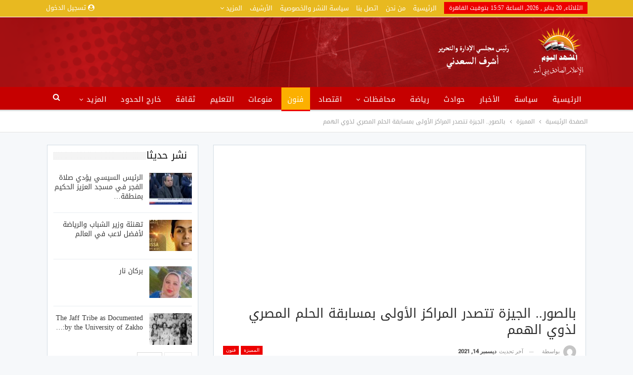

--- FILE ---
content_type: text/html; charset=UTF-8
request_url: https://almashhadalyoum.com/%D8%A8%D8%A7%D9%84%D8%B5%D9%88%D8%B1-%D8%A7%D9%84%D8%AC%D9%8A%D8%B2%D8%A9-%D8%AA%D8%AA%D8%B5%D8%AF%D8%B1-%D8%A7%D9%84%D9%85%D8%B1%D8%A7%D9%83%D8%B2-%D8%A7%D9%84%D8%A3%D9%88%D9%84%D9%89-%D8%A8%D9%85/
body_size: 25626
content:
	<!DOCTYPE html>
		<!--[if IE 8]>
	<html class="ie ie8" dir="rtl" lang="ar" prefix="og: https://ogp.me/ns#"> <![endif]-->
	<!--[if IE 9]>
	<html class="ie ie9" dir="rtl" lang="ar" prefix="og: https://ogp.me/ns#"> <![endif]-->
	<!--[if gt IE 9]><!-->
<html dir="rtl" lang="ar" prefix="og: https://ogp.me/ns#"> <!--<![endif]-->
	<head>
				<meta charset="UTF-8">
		<meta http-equiv="X-UA-Compatible" content="IE=edge">
		<meta name="viewport" content="width=device-width, initial-scale=1.0">
		<link rel="pingback" href="https://almashhadalyoum.com/xmlrpc.php"/>

			<style>img:is([sizes="auto" i], [sizes^="auto," i]) { contain-intrinsic-size: 3000px 1500px }</style>
	
<!-- تحسين محرك البحث بواسطة رانك ماث - https://rankmath.com/ -->
<title>بالصور.. الجيزة تتصدر المراكز الأولى بمسابقة الحلم المصري لذوي الهمم - جريدة المشهد اليوم</title>
<meta name="description" content="كتب: محمد السباخي"/>
<meta name="robots" content="index, follow, max-snippet:-1, max-video-preview:-1, max-image-preview:large"/>
<link rel="canonical" href="https://almashhadalyoum.com/%d8%a8%d8%a7%d9%84%d8%b5%d9%88%d8%b1-%d8%a7%d9%84%d8%ac%d9%8a%d8%b2%d8%a9-%d8%aa%d8%aa%d8%b5%d8%af%d8%b1-%d8%a7%d9%84%d9%85%d8%b1%d8%a7%d9%83%d8%b2-%d8%a7%d9%84%d8%a3%d9%88%d9%84%d9%89-%d8%a8%d9%85/" />
<meta property="og:locale" content="ar_AR" />
<meta property="og:type" content="article" />
<meta property="og:title" content="بالصور.. الجيزة تتصدر المراكز الأولى بمسابقة الحلم المصري لذوي الهمم - جريدة المشهد اليوم" />
<meta property="og:description" content="كتب: محمد السباخي" />
<meta property="og:url" content="https://almashhadalyoum.com/%d8%a8%d8%a7%d9%84%d8%b5%d9%88%d8%b1-%d8%a7%d9%84%d8%ac%d9%8a%d8%b2%d8%a9-%d8%aa%d8%aa%d8%b5%d8%af%d8%b1-%d8%a7%d9%84%d9%85%d8%b1%d8%a7%d9%83%d8%b2-%d8%a7%d9%84%d8%a3%d9%88%d9%84%d9%89-%d8%a8%d9%85/" />
<meta property="og:site_name" content="جريدة المشهد اليوم" />
<meta property="article:tag" content="ذوي القدرات والهمم" />
<meta property="article:tag" content="محافظة-الجيزة" />
<meta property="article:tag" content="مديرية الشباب والرياضة بالجيزة" />
<meta property="article:tag" content="مسابقة الحلم المصري" />
<meta property="article:section" content="المميزة" />
<meta property="og:updated_time" content="2021-12-14T13:56:06+00:00" />
<meta property="og:image" content="https://almashhadalyoum.com/wp-content/uploads/2021/08/FB_IMG_1628548475895.jpg" />
<meta property="og:image:secure_url" content="https://almashhadalyoum.com/wp-content/uploads/2021/08/FB_IMG_1628548475895.jpg" />
<meta property="og:image:width" content="546" />
<meta property="og:image:height" content="399" />
<meta property="og:image:alt" content="بالصور.. الجيزة تتصدر المراكز الأولى بمسابقة الحلم المصري لذوي الهمم" />
<meta property="og:image:type" content="image/jpeg" />
<meta property="article:published_time" content="2021-08-09T23:13:54+00:00" />
<meta property="article:modified_time" content="2021-12-14T13:56:06+00:00" />
<meta name="twitter:card" content="summary_large_image" />
<meta name="twitter:title" content="بالصور.. الجيزة تتصدر المراكز الأولى بمسابقة الحلم المصري لذوي الهمم - جريدة المشهد اليوم" />
<meta name="twitter:description" content="كتب: محمد السباخي" />
<meta name="twitter:image" content="https://almashhadalyoum.com/wp-content/uploads/2021/08/FB_IMG_1628548475895.jpg" />
<meta name="twitter:label1" content="مدة القراءة" />
<meta name="twitter:data1" content="دقيقة واحدة (1)" />
<script type="application/ld+json" class="rank-math-schema">{"@context":"https://schema.org","@graph":[{"@type":["Person","Organization"],"@id":"https://almashhadalyoum.com/#person","name":"\u062c\u0631\u064a\u062f\u0629 \u0627\u0644\u0645\u0634\u0647\u062f \u0627\u0644\u064a\u0648\u0645","logo":{"@type":"ImageObject","@id":"https://almashhadalyoum.com/#logo","url":"https://almashhadalyoum.com/wp-content/uploads/2020/05/logo-header.png","contentUrl":"https://almashhadalyoum.com/wp-content/uploads/2020/05/logo-header.png","caption":"\u062c\u0631\u064a\u062f\u0629 \u0627\u0644\u0645\u0634\u0647\u062f \u0627\u0644\u064a\u0648\u0645","inLanguage":"ar","width":"186","height":"62"},"image":{"@type":"ImageObject","@id":"https://almashhadalyoum.com/#logo","url":"https://almashhadalyoum.com/wp-content/uploads/2020/05/logo-header.png","contentUrl":"https://almashhadalyoum.com/wp-content/uploads/2020/05/logo-header.png","caption":"\u062c\u0631\u064a\u062f\u0629 \u0627\u0644\u0645\u0634\u0647\u062f \u0627\u0644\u064a\u0648\u0645","inLanguage":"ar","width":"186","height":"62"}},{"@type":"WebSite","@id":"https://almashhadalyoum.com/#website","url":"https://almashhadalyoum.com","name":"\u062c\u0631\u064a\u062f\u0629 \u0627\u0644\u0645\u0634\u0647\u062f \u0627\u0644\u064a\u0648\u0645","publisher":{"@id":"https://almashhadalyoum.com/#person"},"inLanguage":"ar"},{"@type":"ImageObject","@id":"https://almashhadalyoum.com/wp-content/uploads/2021/08/FB_IMG_1628548475895.jpg","url":"https://almashhadalyoum.com/wp-content/uploads/2021/08/FB_IMG_1628548475895.jpg","width":"546","height":"399","inLanguage":"ar"},{"@type":"WebPage","@id":"https://almashhadalyoum.com/%d8%a8%d8%a7%d9%84%d8%b5%d9%88%d8%b1-%d8%a7%d9%84%d8%ac%d9%8a%d8%b2%d8%a9-%d8%aa%d8%aa%d8%b5%d8%af%d8%b1-%d8%a7%d9%84%d9%85%d8%b1%d8%a7%d9%83%d8%b2-%d8%a7%d9%84%d8%a3%d9%88%d9%84%d9%89-%d8%a8%d9%85/#webpage","url":"https://almashhadalyoum.com/%d8%a8%d8%a7%d9%84%d8%b5%d9%88%d8%b1-%d8%a7%d9%84%d8%ac%d9%8a%d8%b2%d8%a9-%d8%aa%d8%aa%d8%b5%d8%af%d8%b1-%d8%a7%d9%84%d9%85%d8%b1%d8%a7%d9%83%d8%b2-%d8%a7%d9%84%d8%a3%d9%88%d9%84%d9%89-%d8%a8%d9%85/","name":"\u0628\u0627\u0644\u0635\u0648\u0631.. \u0627\u0644\u062c\u064a\u0632\u0629 \u062a\u062a\u0635\u062f\u0631 \u0627\u0644\u0645\u0631\u0627\u0643\u0632 \u0627\u0644\u0623\u0648\u0644\u0649 \u0628\u0645\u0633\u0627\u0628\u0642\u0629 \u0627\u0644\u062d\u0644\u0645 \u0627\u0644\u0645\u0635\u0631\u064a \u0644\u0630\u0648\u064a \u0627\u0644\u0647\u0645\u0645 - \u062c\u0631\u064a\u062f\u0629 \u0627\u0644\u0645\u0634\u0647\u062f \u0627\u0644\u064a\u0648\u0645","datePublished":"2021-08-09T23:13:54+00:00","dateModified":"2021-12-14T13:56:06+00:00","isPartOf":{"@id":"https://almashhadalyoum.com/#website"},"primaryImageOfPage":{"@id":"https://almashhadalyoum.com/wp-content/uploads/2021/08/FB_IMG_1628548475895.jpg"},"inLanguage":"ar"},{"@type":"Person","@id":"https://almashhadalyoum.com/author/","url":"https://almashhadalyoum.com/author/","image":{"@type":"ImageObject","@id":"https://secure.gravatar.com/avatar/?s=96&amp;d=mm&amp;r=g","url":"https://secure.gravatar.com/avatar/?s=96&amp;d=mm&amp;r=g","inLanguage":"ar"}},{"@type":"BlogPosting","headline":"\u0628\u0627\u0644\u0635\u0648\u0631.. \u0627\u0644\u062c\u064a\u0632\u0629 \u062a\u062a\u0635\u062f\u0631 \u0627\u0644\u0645\u0631\u0627\u0643\u0632 \u0627\u0644\u0623\u0648\u0644\u0649 \u0628\u0645\u0633\u0627\u0628\u0642\u0629 \u0627\u0644\u062d\u0644\u0645 \u0627\u0644\u0645\u0635\u0631\u064a \u0644\u0630\u0648\u064a \u0627\u0644\u0647\u0645\u0645 - \u062c\u0631\u064a\u062f\u0629 \u0627\u0644\u0645\u0634\u0647\u062f \u0627\u0644\u064a\u0648\u0645","datePublished":"2021-08-09T23:13:54+00:00","dateModified":"2021-12-14T13:56:06+00:00","articleSection":"\u0627\u0644\u0645\u0645\u064a\u0632\u0629, \u0641\u0646\u0648\u0646","author":{"@id":"https://almashhadalyoum.com/author/"},"publisher":{"@id":"https://almashhadalyoum.com/#person"},"description":"\u0643\u062a\u0628: \u0645\u062d\u0645\u062f \u0627\u0644\u0633\u0628\u0627\u062e\u064a","name":"\u0628\u0627\u0644\u0635\u0648\u0631.. \u0627\u0644\u062c\u064a\u0632\u0629 \u062a\u062a\u0635\u062f\u0631 \u0627\u0644\u0645\u0631\u0627\u0643\u0632 \u0627\u0644\u0623\u0648\u0644\u0649 \u0628\u0645\u0633\u0627\u0628\u0642\u0629 \u0627\u0644\u062d\u0644\u0645 \u0627\u0644\u0645\u0635\u0631\u064a \u0644\u0630\u0648\u064a \u0627\u0644\u0647\u0645\u0645 - \u062c\u0631\u064a\u062f\u0629 \u0627\u0644\u0645\u0634\u0647\u062f \u0627\u0644\u064a\u0648\u0645","@id":"https://almashhadalyoum.com/%d8%a8%d8%a7%d9%84%d8%b5%d9%88%d8%b1-%d8%a7%d9%84%d8%ac%d9%8a%d8%b2%d8%a9-%d8%aa%d8%aa%d8%b5%d8%af%d8%b1-%d8%a7%d9%84%d9%85%d8%b1%d8%a7%d9%83%d8%b2-%d8%a7%d9%84%d8%a3%d9%88%d9%84%d9%89-%d8%a8%d9%85/#richSnippet","isPartOf":{"@id":"https://almashhadalyoum.com/%d8%a8%d8%a7%d9%84%d8%b5%d9%88%d8%b1-%d8%a7%d9%84%d8%ac%d9%8a%d8%b2%d8%a9-%d8%aa%d8%aa%d8%b5%d8%af%d8%b1-%d8%a7%d9%84%d9%85%d8%b1%d8%a7%d9%83%d8%b2-%d8%a7%d9%84%d8%a3%d9%88%d9%84%d9%89-%d8%a8%d9%85/#webpage"},"image":{"@id":"https://almashhadalyoum.com/wp-content/uploads/2021/08/FB_IMG_1628548475895.jpg"},"inLanguage":"ar","mainEntityOfPage":{"@id":"https://almashhadalyoum.com/%d8%a8%d8%a7%d9%84%d8%b5%d9%88%d8%b1-%d8%a7%d9%84%d8%ac%d9%8a%d8%b2%d8%a9-%d8%aa%d8%aa%d8%b5%d8%af%d8%b1-%d8%a7%d9%84%d9%85%d8%b1%d8%a7%d9%83%d8%b2-%d8%a7%d9%84%d8%a3%d9%88%d9%84%d9%89-%d8%a8%d9%85/#webpage"}}]}</script>
<!-- /إضافة تحسين محركات البحث لووردبريس Rank Math -->


<!-- Better Open Graph, Schema.org & Twitter Integration -->
<meta property="og:locale" content="ar"/>
<meta property="og:site_name" content="جريدة المشهد اليوم"/>
<meta property="og:url" content="https://almashhadalyoum.com/%d8%a8%d8%a7%d9%84%d8%b5%d9%88%d8%b1-%d8%a7%d9%84%d8%ac%d9%8a%d8%b2%d8%a9-%d8%aa%d8%aa%d8%b5%d8%af%d8%b1-%d8%a7%d9%84%d9%85%d8%b1%d8%a7%d9%83%d8%b2-%d8%a7%d9%84%d8%a3%d9%88%d9%84%d9%89-%d8%a8%d9%85/"/>
<meta property="og:title" content="بالصور.. الجيزة تتصدر المراكز الأولى بمسابقة الحلم المصري لذوي الهمم"/>
<meta property="og:image" content="https://almashhadalyoum.com/wp-content/uploads/2021/08/FB_IMG_1628548475895.jpg"/>
<meta property="article:section" content="فنون"/>
<meta property="article:tag" content="مسابقة الحلم المصري"/>
<meta property="og:description" content="كتب: محمد السباخيتصدرت محافظة الجيزة المراكز الأولى بمسابقة الحلم المصري، لذوي القدرات والهمم على مستوى محافظات الجمهورية، والتي تقام تحت رعاية وزارة الشباب والرياضة.وأقيمت فعاليات المسابقة في فوجها الثاني هذا العام، على المسرح الكبير بالمدينة الشباب"/>
<meta property="og:type" content="article"/>
<meta name="twitter:card" content="summary"/>
<meta name="twitter:url" content="https://almashhadalyoum.com/%d8%a8%d8%a7%d9%84%d8%b5%d9%88%d8%b1-%d8%a7%d9%84%d8%ac%d9%8a%d8%b2%d8%a9-%d8%aa%d8%aa%d8%b5%d8%af%d8%b1-%d8%a7%d9%84%d9%85%d8%b1%d8%a7%d9%83%d8%b2-%d8%a7%d9%84%d8%a3%d9%88%d9%84%d9%89-%d8%a8%d9%85/"/>
<meta name="twitter:title" content="بالصور.. الجيزة تتصدر المراكز الأولى بمسابقة الحلم المصري لذوي الهمم"/>
<meta name="twitter:description" content="كتب: محمد السباخيتصدرت محافظة الجيزة المراكز الأولى بمسابقة الحلم المصري، لذوي القدرات والهمم على مستوى محافظات الجمهورية، والتي تقام تحت رعاية وزارة الشباب والرياضة.وأقيمت فعاليات المسابقة في فوجها الثاني هذا العام، على المسرح الكبير بالمدينة الشباب"/>
<meta name="twitter:image" content="https://almashhadalyoum.com/wp-content/uploads/2021/08/FB_IMG_1628548475895.jpg"/>
<!-- / Better Open Graph, Schema.org & Twitter Integration. -->
<link rel='dns-prefetch' href='//fonts.googleapis.com' />
<link rel="alternate" type="application/rss+xml" title="جريدة المشهد اليوم &laquo; الخلاصة" href="https://almashhadalyoum.com/feed/" />
<link rel="alternate" type="application/rss+xml" title="جريدة المشهد اليوم &laquo; خلاصة التعليقات" href="https://almashhadalyoum.com/comments/feed/" />
<link rel="alternate" type="application/rss+xml" title="جريدة المشهد اليوم &laquo; بالصور.. الجيزة تتصدر المراكز الأولى بمسابقة الحلم المصري لذوي الهمم خلاصة التعليقات" href="https://almashhadalyoum.com/%d8%a8%d8%a7%d9%84%d8%b5%d9%88%d8%b1-%d8%a7%d9%84%d8%ac%d9%8a%d8%b2%d8%a9-%d8%aa%d8%aa%d8%b5%d8%af%d8%b1-%d8%a7%d9%84%d9%85%d8%b1%d8%a7%d9%83%d8%b2-%d8%a7%d9%84%d8%a3%d9%88%d9%84%d9%89-%d8%a8%d9%85/feed/" />
<script type="text/javascript">
/* <![CDATA[ */
window._wpemojiSettings = {"baseUrl":"https:\/\/s.w.org\/images\/core\/emoji\/16.0.1\/72x72\/","ext":".png","svgUrl":"https:\/\/s.w.org\/images\/core\/emoji\/16.0.1\/svg\/","svgExt":".svg","source":{"concatemoji":"https:\/\/almashhadalyoum.com\/wp-includes\/js\/wp-emoji-release.min.js?ver=6.8.3"}};
/*! This file is auto-generated */
!function(s,n){var o,i,e;function c(e){try{var t={supportTests:e,timestamp:(new Date).valueOf()};sessionStorage.setItem(o,JSON.stringify(t))}catch(e){}}function p(e,t,n){e.clearRect(0,0,e.canvas.width,e.canvas.height),e.fillText(t,0,0);var t=new Uint32Array(e.getImageData(0,0,e.canvas.width,e.canvas.height).data),a=(e.clearRect(0,0,e.canvas.width,e.canvas.height),e.fillText(n,0,0),new Uint32Array(e.getImageData(0,0,e.canvas.width,e.canvas.height).data));return t.every(function(e,t){return e===a[t]})}function u(e,t){e.clearRect(0,0,e.canvas.width,e.canvas.height),e.fillText(t,0,0);for(var n=e.getImageData(16,16,1,1),a=0;a<n.data.length;a++)if(0!==n.data[a])return!1;return!0}function f(e,t,n,a){switch(t){case"flag":return n(e,"\ud83c\udff3\ufe0f\u200d\u26a7\ufe0f","\ud83c\udff3\ufe0f\u200b\u26a7\ufe0f")?!1:!n(e,"\ud83c\udde8\ud83c\uddf6","\ud83c\udde8\u200b\ud83c\uddf6")&&!n(e,"\ud83c\udff4\udb40\udc67\udb40\udc62\udb40\udc65\udb40\udc6e\udb40\udc67\udb40\udc7f","\ud83c\udff4\u200b\udb40\udc67\u200b\udb40\udc62\u200b\udb40\udc65\u200b\udb40\udc6e\u200b\udb40\udc67\u200b\udb40\udc7f");case"emoji":return!a(e,"\ud83e\udedf")}return!1}function g(e,t,n,a){var r="undefined"!=typeof WorkerGlobalScope&&self instanceof WorkerGlobalScope?new OffscreenCanvas(300,150):s.createElement("canvas"),o=r.getContext("2d",{willReadFrequently:!0}),i=(o.textBaseline="top",o.font="600 32px Arial",{});return e.forEach(function(e){i[e]=t(o,e,n,a)}),i}function t(e){var t=s.createElement("script");t.src=e,t.defer=!0,s.head.appendChild(t)}"undefined"!=typeof Promise&&(o="wpEmojiSettingsSupports",i=["flag","emoji"],n.supports={everything:!0,everythingExceptFlag:!0},e=new Promise(function(e){s.addEventListener("DOMContentLoaded",e,{once:!0})}),new Promise(function(t){var n=function(){try{var e=JSON.parse(sessionStorage.getItem(o));if("object"==typeof e&&"number"==typeof e.timestamp&&(new Date).valueOf()<e.timestamp+604800&&"object"==typeof e.supportTests)return e.supportTests}catch(e){}return null}();if(!n){if("undefined"!=typeof Worker&&"undefined"!=typeof OffscreenCanvas&&"undefined"!=typeof URL&&URL.createObjectURL&&"undefined"!=typeof Blob)try{var e="postMessage("+g.toString()+"("+[JSON.stringify(i),f.toString(),p.toString(),u.toString()].join(",")+"));",a=new Blob([e],{type:"text/javascript"}),r=new Worker(URL.createObjectURL(a),{name:"wpTestEmojiSupports"});return void(r.onmessage=function(e){c(n=e.data),r.terminate(),t(n)})}catch(e){}c(n=g(i,f,p,u))}t(n)}).then(function(e){for(var t in e)n.supports[t]=e[t],n.supports.everything=n.supports.everything&&n.supports[t],"flag"!==t&&(n.supports.everythingExceptFlag=n.supports.everythingExceptFlag&&n.supports[t]);n.supports.everythingExceptFlag=n.supports.everythingExceptFlag&&!n.supports.flag,n.DOMReady=!1,n.readyCallback=function(){n.DOMReady=!0}}).then(function(){return e}).then(function(){var e;n.supports.everything||(n.readyCallback(),(e=n.source||{}).concatemoji?t(e.concatemoji):e.wpemoji&&e.twemoji&&(t(e.twemoji),t(e.wpemoji)))}))}((window,document),window._wpemojiSettings);
/* ]]> */
</script>
<style id='wp-emoji-styles-inline-css' type='text/css'>

	img.wp-smiley, img.emoji {
		display: inline !important;
		border: none !important;
		box-shadow: none !important;
		height: 1em !important;
		width: 1em !important;
		margin: 0 0.07em !important;
		vertical-align: -0.1em !important;
		background: none !important;
		padding: 0 !important;
	}
</style>
<link rel='stylesheet' id='wp-block-library-rtl-css' href='https://almashhadalyoum.com/wp-includes/css/dist/block-library/style-rtl.min.css?ver=6.8.3' type='text/css' media='all' />
<style id='classic-theme-styles-inline-css' type='text/css'>
/*! This file is auto-generated */
.wp-block-button__link{color:#fff;background-color:#32373c;border-radius:9999px;box-shadow:none;text-decoration:none;padding:calc(.667em + 2px) calc(1.333em + 2px);font-size:1.125em}.wp-block-file__button{background:#32373c;color:#fff;text-decoration:none}
</style>
<style id='global-styles-inline-css' type='text/css'>
:root{--wp--preset--aspect-ratio--square: 1;--wp--preset--aspect-ratio--4-3: 4/3;--wp--preset--aspect-ratio--3-4: 3/4;--wp--preset--aspect-ratio--3-2: 3/2;--wp--preset--aspect-ratio--2-3: 2/3;--wp--preset--aspect-ratio--16-9: 16/9;--wp--preset--aspect-ratio--9-16: 9/16;--wp--preset--color--black: #000000;--wp--preset--color--cyan-bluish-gray: #abb8c3;--wp--preset--color--white: #ffffff;--wp--preset--color--pale-pink: #f78da7;--wp--preset--color--vivid-red: #cf2e2e;--wp--preset--color--luminous-vivid-orange: #ff6900;--wp--preset--color--luminous-vivid-amber: #fcb900;--wp--preset--color--light-green-cyan: #7bdcb5;--wp--preset--color--vivid-green-cyan: #00d084;--wp--preset--color--pale-cyan-blue: #8ed1fc;--wp--preset--color--vivid-cyan-blue: #0693e3;--wp--preset--color--vivid-purple: #9b51e0;--wp--preset--gradient--vivid-cyan-blue-to-vivid-purple: linear-gradient(135deg,rgba(6,147,227,1) 0%,rgb(155,81,224) 100%);--wp--preset--gradient--light-green-cyan-to-vivid-green-cyan: linear-gradient(135deg,rgb(122,220,180) 0%,rgb(0,208,130) 100%);--wp--preset--gradient--luminous-vivid-amber-to-luminous-vivid-orange: linear-gradient(135deg,rgba(252,185,0,1) 0%,rgba(255,105,0,1) 100%);--wp--preset--gradient--luminous-vivid-orange-to-vivid-red: linear-gradient(135deg,rgba(255,105,0,1) 0%,rgb(207,46,46) 100%);--wp--preset--gradient--very-light-gray-to-cyan-bluish-gray: linear-gradient(135deg,rgb(238,238,238) 0%,rgb(169,184,195) 100%);--wp--preset--gradient--cool-to-warm-spectrum: linear-gradient(135deg,rgb(74,234,220) 0%,rgb(151,120,209) 20%,rgb(207,42,186) 40%,rgb(238,44,130) 60%,rgb(251,105,98) 80%,rgb(254,248,76) 100%);--wp--preset--gradient--blush-light-purple: linear-gradient(135deg,rgb(255,206,236) 0%,rgb(152,150,240) 100%);--wp--preset--gradient--blush-bordeaux: linear-gradient(135deg,rgb(254,205,165) 0%,rgb(254,45,45) 50%,rgb(107,0,62) 100%);--wp--preset--gradient--luminous-dusk: linear-gradient(135deg,rgb(255,203,112) 0%,rgb(199,81,192) 50%,rgb(65,88,208) 100%);--wp--preset--gradient--pale-ocean: linear-gradient(135deg,rgb(255,245,203) 0%,rgb(182,227,212) 50%,rgb(51,167,181) 100%);--wp--preset--gradient--electric-grass: linear-gradient(135deg,rgb(202,248,128) 0%,rgb(113,206,126) 100%);--wp--preset--gradient--midnight: linear-gradient(135deg,rgb(2,3,129) 0%,rgb(40,116,252) 100%);--wp--preset--font-size--small: 13px;--wp--preset--font-size--medium: 20px;--wp--preset--font-size--large: 36px;--wp--preset--font-size--x-large: 42px;--wp--preset--spacing--20: 0.44rem;--wp--preset--spacing--30: 0.67rem;--wp--preset--spacing--40: 1rem;--wp--preset--spacing--50: 1.5rem;--wp--preset--spacing--60: 2.25rem;--wp--preset--spacing--70: 3.38rem;--wp--preset--spacing--80: 5.06rem;--wp--preset--shadow--natural: 6px 6px 9px rgba(0, 0, 0, 0.2);--wp--preset--shadow--deep: 12px 12px 50px rgba(0, 0, 0, 0.4);--wp--preset--shadow--sharp: 6px 6px 0px rgba(0, 0, 0, 0.2);--wp--preset--shadow--outlined: 6px 6px 0px -3px rgba(255, 255, 255, 1), 6px 6px rgba(0, 0, 0, 1);--wp--preset--shadow--crisp: 6px 6px 0px rgba(0, 0, 0, 1);}:where(.is-layout-flex){gap: 0.5em;}:where(.is-layout-grid){gap: 0.5em;}body .is-layout-flex{display: flex;}.is-layout-flex{flex-wrap: wrap;align-items: center;}.is-layout-flex > :is(*, div){margin: 0;}body .is-layout-grid{display: grid;}.is-layout-grid > :is(*, div){margin: 0;}:where(.wp-block-columns.is-layout-flex){gap: 2em;}:where(.wp-block-columns.is-layout-grid){gap: 2em;}:where(.wp-block-post-template.is-layout-flex){gap: 1.25em;}:where(.wp-block-post-template.is-layout-grid){gap: 1.25em;}.has-black-color{color: var(--wp--preset--color--black) !important;}.has-cyan-bluish-gray-color{color: var(--wp--preset--color--cyan-bluish-gray) !important;}.has-white-color{color: var(--wp--preset--color--white) !important;}.has-pale-pink-color{color: var(--wp--preset--color--pale-pink) !important;}.has-vivid-red-color{color: var(--wp--preset--color--vivid-red) !important;}.has-luminous-vivid-orange-color{color: var(--wp--preset--color--luminous-vivid-orange) !important;}.has-luminous-vivid-amber-color{color: var(--wp--preset--color--luminous-vivid-amber) !important;}.has-light-green-cyan-color{color: var(--wp--preset--color--light-green-cyan) !important;}.has-vivid-green-cyan-color{color: var(--wp--preset--color--vivid-green-cyan) !important;}.has-pale-cyan-blue-color{color: var(--wp--preset--color--pale-cyan-blue) !important;}.has-vivid-cyan-blue-color{color: var(--wp--preset--color--vivid-cyan-blue) !important;}.has-vivid-purple-color{color: var(--wp--preset--color--vivid-purple) !important;}.has-black-background-color{background-color: var(--wp--preset--color--black) !important;}.has-cyan-bluish-gray-background-color{background-color: var(--wp--preset--color--cyan-bluish-gray) !important;}.has-white-background-color{background-color: var(--wp--preset--color--white) !important;}.has-pale-pink-background-color{background-color: var(--wp--preset--color--pale-pink) !important;}.has-vivid-red-background-color{background-color: var(--wp--preset--color--vivid-red) !important;}.has-luminous-vivid-orange-background-color{background-color: var(--wp--preset--color--luminous-vivid-orange) !important;}.has-luminous-vivid-amber-background-color{background-color: var(--wp--preset--color--luminous-vivid-amber) !important;}.has-light-green-cyan-background-color{background-color: var(--wp--preset--color--light-green-cyan) !important;}.has-vivid-green-cyan-background-color{background-color: var(--wp--preset--color--vivid-green-cyan) !important;}.has-pale-cyan-blue-background-color{background-color: var(--wp--preset--color--pale-cyan-blue) !important;}.has-vivid-cyan-blue-background-color{background-color: var(--wp--preset--color--vivid-cyan-blue) !important;}.has-vivid-purple-background-color{background-color: var(--wp--preset--color--vivid-purple) !important;}.has-black-border-color{border-color: var(--wp--preset--color--black) !important;}.has-cyan-bluish-gray-border-color{border-color: var(--wp--preset--color--cyan-bluish-gray) !important;}.has-white-border-color{border-color: var(--wp--preset--color--white) !important;}.has-pale-pink-border-color{border-color: var(--wp--preset--color--pale-pink) !important;}.has-vivid-red-border-color{border-color: var(--wp--preset--color--vivid-red) !important;}.has-luminous-vivid-orange-border-color{border-color: var(--wp--preset--color--luminous-vivid-orange) !important;}.has-luminous-vivid-amber-border-color{border-color: var(--wp--preset--color--luminous-vivid-amber) !important;}.has-light-green-cyan-border-color{border-color: var(--wp--preset--color--light-green-cyan) !important;}.has-vivid-green-cyan-border-color{border-color: var(--wp--preset--color--vivid-green-cyan) !important;}.has-pale-cyan-blue-border-color{border-color: var(--wp--preset--color--pale-cyan-blue) !important;}.has-vivid-cyan-blue-border-color{border-color: var(--wp--preset--color--vivid-cyan-blue) !important;}.has-vivid-purple-border-color{border-color: var(--wp--preset--color--vivid-purple) !important;}.has-vivid-cyan-blue-to-vivid-purple-gradient-background{background: var(--wp--preset--gradient--vivid-cyan-blue-to-vivid-purple) !important;}.has-light-green-cyan-to-vivid-green-cyan-gradient-background{background: var(--wp--preset--gradient--light-green-cyan-to-vivid-green-cyan) !important;}.has-luminous-vivid-amber-to-luminous-vivid-orange-gradient-background{background: var(--wp--preset--gradient--luminous-vivid-amber-to-luminous-vivid-orange) !important;}.has-luminous-vivid-orange-to-vivid-red-gradient-background{background: var(--wp--preset--gradient--luminous-vivid-orange-to-vivid-red) !important;}.has-very-light-gray-to-cyan-bluish-gray-gradient-background{background: var(--wp--preset--gradient--very-light-gray-to-cyan-bluish-gray) !important;}.has-cool-to-warm-spectrum-gradient-background{background: var(--wp--preset--gradient--cool-to-warm-spectrum) !important;}.has-blush-light-purple-gradient-background{background: var(--wp--preset--gradient--blush-light-purple) !important;}.has-blush-bordeaux-gradient-background{background: var(--wp--preset--gradient--blush-bordeaux) !important;}.has-luminous-dusk-gradient-background{background: var(--wp--preset--gradient--luminous-dusk) !important;}.has-pale-ocean-gradient-background{background: var(--wp--preset--gradient--pale-ocean) !important;}.has-electric-grass-gradient-background{background: var(--wp--preset--gradient--electric-grass) !important;}.has-midnight-gradient-background{background: var(--wp--preset--gradient--midnight) !important;}.has-small-font-size{font-size: var(--wp--preset--font-size--small) !important;}.has-medium-font-size{font-size: var(--wp--preset--font-size--medium) !important;}.has-large-font-size{font-size: var(--wp--preset--font-size--large) !important;}.has-x-large-font-size{font-size: var(--wp--preset--font-size--x-large) !important;}
:where(.wp-block-post-template.is-layout-flex){gap: 1.25em;}:where(.wp-block-post-template.is-layout-grid){gap: 1.25em;}
:where(.wp-block-columns.is-layout-flex){gap: 2em;}:where(.wp-block-columns.is-layout-grid){gap: 2em;}
:root :where(.wp-block-pullquote){font-size: 1.5em;line-height: 1.6;}
</style>
<link rel='stylesheet' id='better-framework-main-fonts-css' href='https://fonts.googleapis.com/css?family=Roboto:300,400,500&#038;display=swap' type='text/css' media='all' />
<link rel='stylesheet' id='better-framework-font-1-css' href='//fonts.googleapis.com/earlyaccess/droidarabickufi.css' type='text/css' media='all' />
<script type="text/javascript" src="https://almashhadalyoum.com/wp-includes/js/jquery/jquery.min.js?ver=3.7.1" id="jquery-core-js"></script>
<script type="text/javascript" src="https://almashhadalyoum.com/wp-includes/js/jquery/jquery-migrate.min.js?ver=3.4.1" id="jquery-migrate-js"></script>
<!--[if lt IE 9]>
<script type="text/javascript" src="https://almashhadalyoum.com/wp-content/themes/publisher/includes/libs/better-framework/assets/js/html5shiv.min.js?ver=3.11.18" id="bf-html5shiv-js"></script>
<![endif]-->
<!--[if lt IE 9]>
<script type="text/javascript" src="https://almashhadalyoum.com/wp-content/themes/publisher/includes/libs/better-framework/assets/js/respond.min.js?ver=3.11.18" id="bf-respond-js"></script>
<![endif]-->
<link rel="https://api.w.org/" href="https://almashhadalyoum.com/wp-json/" /><link rel="alternate" title="JSON" type="application/json" href="https://almashhadalyoum.com/wp-json/wp/v2/posts/15970" /><link rel="EditURI" type="application/rsd+xml" title="RSD" href="https://almashhadalyoum.com/xmlrpc.php?rsd" />
<meta name="generator" content="WordPress 6.8.3" />
<link rel='shortlink' href='https://almashhadalyoum.com/?p=15970' />
<link rel="alternate" title="oEmbed (JSON)" type="application/json+oembed" href="https://almashhadalyoum.com/wp-json/oembed/1.0/embed?url=https%3A%2F%2Falmashhadalyoum.com%2F%25d8%25a8%25d8%25a7%25d9%2584%25d8%25b5%25d9%2588%25d8%25b1-%25d8%25a7%25d9%2584%25d8%25ac%25d9%258a%25d8%25b2%25d8%25a9-%25d8%25aa%25d8%25aa%25d8%25b5%25d8%25af%25d8%25b1-%25d8%25a7%25d9%2584%25d9%2585%25d8%25b1%25d8%25a7%25d9%2583%25d8%25b2-%25d8%25a7%25d9%2584%25d8%25a3%25d9%2588%25d9%2584%25d9%2589-%25d8%25a8%25d9%2585%2F" />
<link rel="alternate" title="oEmbed (XML)" type="text/xml+oembed" href="https://almashhadalyoum.com/wp-json/oembed/1.0/embed?url=https%3A%2F%2Falmashhadalyoum.com%2F%25d8%25a8%25d8%25a7%25d9%2584%25d8%25b5%25d9%2588%25d8%25b1-%25d8%25a7%25d9%2584%25d8%25ac%25d9%258a%25d8%25b2%25d8%25a9-%25d8%25aa%25d8%25aa%25d8%25b5%25d8%25af%25d8%25b1-%25d8%25a7%25d9%2584%25d9%2585%25d8%25b1%25d8%25a7%25d9%2583%25d8%25b2-%25d8%25a7%25d9%2584%25d8%25a3%25d9%2588%25d9%2584%25d9%2589-%25d8%25a8%25d9%2585%2F&#038;format=xml" />
<script data-ad-client="ca-pub-3064846059982863" async src="https://pagead2.googlesyndication.com/pagead/js/adsbygoogle.js"></script><meta name="generator" content="Powered by WPBakery Page Builder - drag and drop page builder for WordPress."/>
<script type="application/ld+json">{
    "@context": "http://schema.org/",
    "@type": "Organization",
    "@id": "#organization",
    "logo": {
        "@type": "ImageObject",
        "url": "http://almashhadalyoum.com/wp-content/uploads/2020/05/\u0627\u0644\u0645\u0634\u0647\u062f-\u0627\u0644\u064a\u0648\u0645-\u0644\u0648\u062c\u0648-2.png"
    },
    "url": "https://almashhadalyoum.com/",
    "name": "\u062c\u0631\u064a\u062f\u0629 \u0627\u0644\u0645\u0634\u0647\u062f \u0627\u0644\u064a\u0648\u0645",
    "description": "\u0627\u062e\u0628\u0627\u0631\u064a\u0629 \u0634\u0627\u0645\u0644\u0629"
}</script>
<script type="application/ld+json">{
    "@context": "http://schema.org/",
    "@type": "WebSite",
    "name": "\u062c\u0631\u064a\u062f\u0629 \u0627\u0644\u0645\u0634\u0647\u062f \u0627\u0644\u064a\u0648\u0645",
    "alternateName": "\u0627\u062e\u0628\u0627\u0631\u064a\u0629 \u0634\u0627\u0645\u0644\u0629",
    "url": "https://almashhadalyoum.com/"
}</script>
<script type="application/ld+json">{
    "@context": "http://schema.org/",
    "@type": "BlogPosting",
    "headline": "\u0628\u0627\u0644\u0635\u0648\u0631.. \u0627\u0644\u062c\u064a\u0632\u0629 \u062a\u062a\u0635\u062f\u0631 \u0627\u0644\u0645\u0631\u0627\u0643\u0632 \u0627\u0644\u0623\u0648\u0644\u0649 \u0628\u0645\u0633\u0627\u0628\u0642\u0629 \u0627\u0644\u062d\u0644\u0645 \u0627\u0644\u0645\u0635\u0631\u064a \u0644\u0630\u0648\u064a \u0627\u0644\u0647\u0645\u0645",
    "description": "\u0643\u062a\u0628: \u0645\u062d\u0645\u062f \u0627\u0644\u0633\u0628\u0627\u062e\u064a\u062a\u0635\u062f\u0631\u062a \u0645\u062d\u0627\u0641\u0638\u0629 \u0627\u0644\u062c\u064a\u0632\u0629 \u0627\u0644\u0645\u0631\u0627\u0643\u0632 \u0627\u0644\u0623\u0648\u0644\u0649 \u0628\u0645\u0633\u0627\u0628\u0642\u0629 \u0627\u0644\u062d\u0644\u0645 \u0627\u0644\u0645\u0635\u0631\u064a\u060c \u0644\u0630\u0648\u064a \u0627\u0644\u0642\u062f\u0631\u0627\u062a \u0648\u0627\u0644\u0647\u0645\u0645 \u0639\u0644\u0649 \u0645\u0633\u062a\u0648\u0649 \u0645\u062d\u0627\u0641\u0638\u0627\u062a \u0627\u0644\u062c\u0645\u0647\u0648\u0631\u064a\u0629\u060c \u0648\u0627\u0644\u062a\u064a \u062a\u0642\u0627\u0645 \u062a\u062d\u062a \u0631\u0639\u0627\u064a\u0629 \u0648\u0632\u0627\u0631\u0629 \u0627\u0644\u0634\u0628\u0627\u0628 \u0648\u0627\u0644\u0631\u064a\u0627\u0636\u0629.\u0648\u0623\u0642\u064a\u0645\u062a \u0641\u0639\u0627\u0644\u064a\u0627\u062a \u0627\u0644\u0645\u0633\u0627\u0628\u0642\u0629 \u0641\u064a \u0641\u0648\u062c\u0647\u0627 \u0627\u0644\u062b\u0627\u0646\u064a \u0647\u0630\u0627 \u0627\u0644\u0639\u0627\u0645\u060c \u0639\u0644\u0649 \u0627\u0644\u0645\u0633\u0631\u062d \u0627\u0644\u0643\u0628\u064a\u0631 \u0628\u0627\u0644\u0645\u062f\u064a\u0646\u0629 \u0627\u0644\u0634\u0628\u0627\u0628",
    "datePublished": "2021-08-09",
    "dateModified": "2021-12-14",
    "author": {
        "@type": "Person",
        "@id": "#person-",
        "name": ""
    },
    "image": "https://almashhadalyoum.com/wp-content/uploads/2021/08/FB_IMG_1628548475895.jpg",
    "interactionStatistic": [
        {
            "@type": "InteractionCounter",
            "interactionType": "http://schema.org/CommentAction",
            "userInteractionCount": "0"
        }
    ],
    "publisher": {
        "@id": "#organization"
    },
    "mainEntityOfPage": "https://almashhadalyoum.com/%d8%a8%d8%a7%d9%84%d8%b5%d9%88%d8%b1-%d8%a7%d9%84%d8%ac%d9%8a%d8%b2%d8%a9-%d8%aa%d8%aa%d8%b5%d8%af%d8%b1-%d8%a7%d9%84%d9%85%d8%b1%d8%a7%d9%83%d8%b2-%d8%a7%d9%84%d8%a3%d9%88%d9%84%d9%89-%d8%a8%d9%85/"
}</script>
<link rel='stylesheet' id='bf-minifed-css-1' href='https://almashhadalyoum.com/wp-content/bs-booster-cache/96d1a2096e537cb7872b4a190e6584dd.css' type='text/css' media='all' />
<link rel='stylesheet' id='7.10.0-1767701394' href='https://almashhadalyoum.com/wp-content/bs-booster-cache/017360fe7cc235d0c70606b0c9afce4f.css' type='text/css' media='all' />
<link rel="icon" href="https://almashhadalyoum.com/wp-content/uploads/2020/05/cropped-المشهد-اليوم-32x32.png" sizes="32x32" />
<link rel="icon" href="https://almashhadalyoum.com/wp-content/uploads/2020/05/cropped-المشهد-اليوم-192x192.png" sizes="192x192" />
<link rel="apple-touch-icon" href="https://almashhadalyoum.com/wp-content/uploads/2020/05/cropped-المشهد-اليوم-180x180.png" />
<meta name="msapplication-TileImage" content="https://almashhadalyoum.com/wp-content/uploads/2020/05/cropped-المشهد-اليوم-270x270.png" />
		<style type="text/css" id="wp-custom-css">
			.widget.widget_nav_menu ul.menu li a {
    line-height: 19px;
    font-size: 11px;
    padding: 4px 1px;
color: white;
    background-color: #a2a2a2;    border: 1px solid #dedede;
    width: 100%;
}

.widget.widget_nav_menu ul.menu li {
    display: inline-block;
}
.widget{
	padding: 12px;
	
}

.section-heading:after {
    background: rgb(198, 0, 0);
    content: '';
    height: 4px;
    position: absolute;
	top: 25px;}


.mega-menu.mega-type-link-list .mega-links li>a{
	
	color: white;
}		</style>
		<noscript><style> .wpb_animate_when_almost_visible { opacity: 1; }</style></noscript>	</head>

<body class="rtl wp-singular post-template-default single single-post postid-15970 single-format-standard wp-theme-publisher bs-theme bs-publisher bs-publisher-top-news active-light-box close-rh page-layout-2-col page-layout-2-col-right full-width active-sticky-sidebar main-menu-sticky main-menu-full-width active-ajax-search single-prim-cat-57 single-cat-57 single-cat-1  bs-hide-ha wpb-js-composer js-comp-ver-6.4.2 vc_responsive bs-ll-a" dir="rtl">
		<div class="main-wrap content-main-wrap">
			<header id="header" class="site-header header-style-2 full-width" itemscope="itemscope" itemtype="https://schema.org/WPHeader">

		<section class="topbar topbar-style-1 hidden-xs hidden-xs">
	<div class="content-wrap">
		<div class="container">
			<div class="topbar-inner clearfix">

									<div class="section-links">
													<a class="topbar-sign-in "
							   data-toggle="modal" data-target="#bsLoginModal">
								<i class="fa fa-user-circle"></i> تسجيل الدخول							</a>

							<div class="modal sign-in-modal fade" id="bsLoginModal" tabindex="-1" role="dialog"
							     style="display: none">
								<div class="modal-dialog" role="document">
									<div class="modal-content">
											<span class="close-modal" data-dismiss="modal" aria-label="Close"><i
														class="fa fa-close"></i></span>
										<div class="modal-body">
											<div id="form_57055_" class="bs-shortcode bs-login-shortcode ">
		<div class="bs-login bs-type-login"  style="display:none">

					<div class="bs-login-panel bs-login-sign-panel bs-current-login-panel">
								<form name="loginform"
				      action="https://almashhadalyoum.com/securelog/" method="post">

					
					<div class="login-header">
						<span class="login-icon fa fa-user-circle main-color"></span>
						<p>مرحبا، تسجيل الدخول إلى حسابك.</p>
					</div>
					
					<div class="login-field login-username">
						<input type="text" name="log" id="form_57055_user_login" class="input"
						       value="" size="20"
						       placeholder="اسم المستخدم أو البريد الالكتروني..." required/>
					</div>

					<div class="login-field login-password">
						<input type="password" name="pwd" id="form_57055_user_pass"
						       class="input"
						       value="" size="20" placeholder="كلمة المرور..."
						       required/>
					</div>

					
					<div class="login-field">
						<a href="https://almashhadalyoum.com/securelog/?action=lostpassword&redirect_to=https%3A%2F%2Falmashhadalyoum.com%2F%25D8%25A8%25D8%25A7%25D9%2584%25D8%25B5%25D9%2588%25D8%25B1-%25D8%25A7%25D9%2584%25D8%25AC%25D9%258A%25D8%25B2%25D8%25A9-%25D8%25AA%25D8%25AA%25D8%25B5%25D8%25AF%25D8%25B1-%25D8%25A7%25D9%2584%25D9%2585%25D8%25B1%25D8%25A7%25D9%2583%25D8%25B2-%25D8%25A7%25D9%2584%25D8%25A3%25D9%2588%25D9%2584%25D9%2589-%25D8%25A8%25D9%2585%2F"
						   class="go-reset-panel">نسيت كلمة المرور؟</a>

													<span class="login-remember">
							<input class="remember-checkbox" name="rememberme" type="checkbox"
							       id="form_57055_rememberme"
							       value="forever"  />
							<label class="remember-label">تذكرني</label>
						</span>
											</div>

					<p style="display: none;"><label>قم بإدخال قيمة مميزة: </label><input name="aio_special_field" type="text" class="aio_special_field" value="" /></p>
					<div class="login-field login-submit">
						<input type="submit" name="wp-submit"
						       class="button-primary login-btn"
						       value="تسجيل الدخول"/>
						<input type="hidden" name="redirect_to" value="https://almashhadalyoum.com/%D8%A8%D8%A7%D9%84%D8%B5%D9%88%D8%B1-%D8%A7%D9%84%D8%AC%D9%8A%D8%B2%D8%A9-%D8%AA%D8%AA%D8%B5%D8%AF%D8%B1-%D8%A7%D9%84%D9%85%D8%B1%D8%A7%D9%83%D8%B2-%D8%A7%D9%84%D8%A3%D9%88%D9%84%D9%89-%D8%A8%D9%85/"/>
					</div>

									</form>
			</div>

			<div class="bs-login-panel bs-login-reset-panel">

				<span class="go-login-panel"><i
							class="fa fa-angle-right"></i> تسجيل الدخول</span>

				<div class="bs-login-reset-panel-inner">
					<div class="login-header">
						<span class="login-icon fa fa-support"></span>
						<p>استعادة كلمة المرور الخاصة بك.</p>
						<p>كلمة المرور سترسل إليك بالبريد الإلكتروني.</p>
					</div>
										<form name="lostpasswordform" id="form_57055_lostpasswordform"
					      action="https://almashhadalyoum.com/securelog/?action=lostpassword"
					      method="post">

						<div class="login-field reset-username">
							<input type="text" name="user_login" class="input" value=""
							       placeholder="اسم المستخدم أو البريد الالكتروني..."
							       required/>
						</div>

						
						<div class="login-field reset-submit">

							<input type="hidden" name="redirect_to" value=""/>
							<input type="submit" name="wp-submit" class="login-btn"
							       value="إرسال كلمة المرور"/>

						</div>
					</form>
				</div>
			</div>
			</div>
	</div>
										</div>
									</div>
								</div>
							</div>
												</div>
				
				<div class="section-menu">
						<div id="menu-top" class="menu top-menu-wrapper" role="navigation" itemscope="itemscope" itemtype="https://schema.org/SiteNavigationElement">
		<nav class="top-menu-container">

			<ul id="top-navigation" class="top-menu menu clearfix bsm-pure">
									<li id="topbar-date" class="menu-item menu-item-date">
					<span
						class="topbar-date">الثلاثاء, 20 يناير , 2026, الساعة  15:57 بتوقيت القاهرة</span>
					</li>
					<li id="menu-item-361" class="menu-item menu-item-type-post_type menu-item-object-page menu-item-home better-anim-fade menu-item-361"><a href="https://almashhadalyoum.com/">الرئيسية</a></li>
<li id="menu-item-363" class="menu-item menu-item-type-post_type menu-item-object-page better-anim-fade menu-item-363"><a href="https://almashhadalyoum.com/about-us/">من نحن</a></li>
<li id="menu-item-362" class="menu-item menu-item-type-post_type menu-item-object-page better-anim-fade menu-item-362"><a href="https://almashhadalyoum.com/contact-us/">اتصل بنا</a></li>
<li id="menu-item-3087" class="menu-item menu-item-type-post_type menu-item-object-page menu-item-privacy-policy better-anim-fade menu-item-3087"><a href="https://almashhadalyoum.com/privacy-policy/">سياسة النشر والخصوصية</a></li>
<li id="menu-item-364" class="menu-item menu-item-type-custom menu-item-object-custom better-anim-fade menu-item-364"><a href="http://www.almashhadalyoum.net/HomePage.aspx">الأرشيف</a></li>
<li id="menu-item-423" class="menu-item menu-item-type-post_type menu-item-object-page better-anim-fade menu-item-423"><a href="https://almashhadalyoum.com/%d8%a7%d9%83%d8%aa%d8%a8-%d9%85%d8%b9%d9%86%d8%a7/">اكتب معنا</a></li>
			</ul>

		</nav>
	</div>
				</div>
			</div>
		</div>
	</div>
</section>
		<div class="header-inner">
			<div class="content-wrap">
				<div class="container">
					<div class="row">
						<div class="row-height">
							<div class="logo-col col-xs-4">
								<div class="col-inside">
									<div id="site-branding" class="site-branding">
	<p  id="site-title" class="logo h1 img-logo">
	<a href="https://almashhadalyoum.com/" itemprop="url" rel="home">
					<img id="site-logo" src="https://almashhadalyoum.com/wp-content/uploads/2020/05/المشهد-اليوم-لوجو-2.png" alt="المشهد اليوم" data-bsrjs="http://almashhadalyoum.com/wp-content/uploads/2020/05/المشهد-اليوم-لوجو-2.png" />

			<span class="site-title">المشهد اليوم - اخبارية شاملة</span>
				</a>
</p>
</div><!-- .site-branding -->
								</div>
							</div>
															<div class="sidebar-col col-xs-8">
									<div class="col-inside">
										<aside id="sidebar" class="sidebar" role="complementary" itemscope="itemscope" itemtype="https://schema.org/WPSideBar">
											<div class="rdwokev rdwokev-pubadban rdwokev-show-desktop rdwokev-show-tablet-portrait rdwokev-show-tablet-landscape rdwokev-show-phone rdwokev-loc-header_aside_logo rdwokev-align-right rdwokev-column-1 rdwokev-clearfix no-bg-box-model"><div id="rdwokev-117-858453815" class="rdwokev-container rdwokev-type-custom_code " itemscope="" itemtype="https://schema.org/WPAdBlock" data-adid="117" data-type="custom_code"><script async src="https://pagead2.googlesyndication.com/pagead/js/adsbygoogle.js"></script>
<!-- هيدر -->
<ins class="adsbygoogle"
     style="display:inline-block;width:728px;height:90px"
     data-ad-client="ca-pub-3064846059982863"
     data-ad-slot="3427348155"></ins>
<script>
     (adsbygoogle = window.adsbygoogle || []).push({});
</script></div></div>										</aside>
									</div>
								</div>
														</div>
					</div>
				</div>
			</div>
		</div>

		<div id="menu-main" class="menu main-menu-wrapper show-search-item menu-actions-btn-width-1" role="navigation" itemscope="itemscope" itemtype="https://schema.org/SiteNavigationElement">
	<div class="main-menu-inner">
		<div class="content-wrap">
			<div class="container">

				<nav class="main-menu-container">
					<ul id="main-navigation" class="main-menu menu bsm-pure clearfix">
						<li id="menu-item-258" class="menu-item menu-item-type-post_type menu-item-object-page menu-item-home better-anim-fade menu-item-258"><a href="https://almashhadalyoum.com/">الرئيسية</a></li>
<li id="menu-item-259" class="menu-item menu-item-type-taxonomy menu-item-object-category menu-term-38 better-anim-fade menu-item-259"><a href="https://almashhadalyoum.com/category/%d8%b3%d9%8a%d8%a7%d8%b3%d8%a9/">سياسة</a></li>
<li id="menu-item-260" class="menu-item menu-item-type-taxonomy menu-item-object-category menu-term-42 better-anim-fade menu-item-260"><a href="https://almashhadalyoum.com/category/%d8%a7%d9%84%d8%a3%d8%ae%d8%a8%d8%a7%d8%b1/">الأخبار</a></li>
<li id="menu-item-261" class="menu-item menu-item-type-taxonomy menu-item-object-category menu-term-39 better-anim-fade menu-item-261"><a href="https://almashhadalyoum.com/category/%d8%ad%d9%88%d8%a7%d8%af%d8%ab/">حوادث</a></li>
<li id="menu-item-262" class="menu-item menu-item-type-taxonomy menu-item-object-category menu-term-41 better-anim-fade menu-item-262"><a href="https://almashhadalyoum.com/category/%d8%b1%d9%8a%d8%a7%d8%b6%d8%a9/">رياضة</a></li>
<li id="menu-item-263" class="menu-item menu-item-type-taxonomy menu-item-object-category menu-item-has-children menu-term-37 better-anim-fade menu-item-has-children menu-item-has-mega menu-item-mega-link-list menu-item-263"><a href="https://almashhadalyoum.com/category/%d9%85%d8%ad%d8%a7%d9%81%d8%b8%d8%a7%d8%aa/">محافظات</a>
<!-- Mega Menu Start -->
	<div class="mega-menu mega-type-link-list">
		<ul class="mega-links">
				<li id="menu-item-902" class="menu-item menu-item-type-taxonomy menu-item-object-category menu-term-317 better-anim-fade menu-item-902"><a href="https://almashhadalyoum.com/category/%d9%85%d8%ad%d8%a7%d9%81%d8%b8%d8%a7%d8%aa/%d8%a7%d9%84%d9%82%d8%a7%d9%87%d8%b1%d8%a9/">القاهرة</a></li>
	<li id="menu-item-904" class="menu-item menu-item-type-taxonomy menu-item-object-category menu-term-319 better-anim-fade menu-item-904"><a href="https://almashhadalyoum.com/category/%d9%85%d8%ad%d8%a7%d9%81%d8%b8%d8%a7%d8%aa/%d8%a7%d9%84%d8%a7%d8%b3%d9%83%d9%86%d8%af%d8%b1%d9%8a%d8%a9/">الاسكندرية</a></li>
	<li id="menu-item-905" class="menu-item menu-item-type-taxonomy menu-item-object-category menu-term-318 better-anim-fade menu-item-905"><a href="https://almashhadalyoum.com/category/%d9%85%d8%ad%d8%a7%d9%81%d8%b8%d8%a7%d8%aa/%d8%a7%d9%84%d8%ac%d9%8a%d8%b2%d8%a9/">الجيزة</a></li>
	<li id="menu-item-908" class="menu-item menu-item-type-taxonomy menu-item-object-category menu-term-322 better-anim-fade menu-item-908"><a href="https://almashhadalyoum.com/category/%d9%85%d8%ad%d8%a7%d9%81%d8%b8%d8%a7%d8%aa/%d8%a7%d9%84%d9%82%d9%84%d9%8a%d9%88%d8%a8%d9%8a%d8%a9/">القليوبية</a></li>
	<li id="menu-item-909" class="menu-item menu-item-type-taxonomy menu-item-object-category menu-term-323 better-anim-fade menu-item-909"><a href="https://almashhadalyoum.com/category/%d9%85%d8%ad%d8%a7%d9%81%d8%b8%d8%a7%d8%aa/%d8%a7%d9%84%d9%85%d9%86%d9%88%d9%81%d9%8a%d8%a9/">المنوفية</a></li>
	<li id="menu-item-906" class="menu-item menu-item-type-taxonomy menu-item-object-category menu-term-316 better-anim-fade menu-item-906"><a href="https://almashhadalyoum.com/category/%d9%85%d8%ad%d8%a7%d9%81%d8%b8%d8%a7%d8%aa/%d8%a7%d9%84%d8%ba%d8%b1%d8%a8%d9%8a%d8%a9/">الغربية</a></li>
	<li id="menu-item-907" class="menu-item menu-item-type-taxonomy menu-item-object-category menu-term-324 better-anim-fade menu-item-907"><a href="https://almashhadalyoum.com/category/%d9%85%d8%ad%d8%a7%d9%81%d8%b8%d8%a7%d8%aa/%d8%a7%d9%84%d8%af%d9%82%d9%87%d9%84%d9%8a%d8%a9/">الدقهلية</a></li>
	<li id="menu-item-903" class="menu-item menu-item-type-taxonomy menu-item-object-category menu-term-321 better-anim-fade menu-item-903"><a href="https://almashhadalyoum.com/category/%d9%85%d8%ad%d8%a7%d9%81%d8%b8%d8%a7%d8%aa/%d8%a8%d9%88%d8%b1-%d8%b3%d8%b9%d9%8a%d8%af/">بور سعيد</a></li>
	<li id="menu-item-910" class="menu-item menu-item-type-taxonomy menu-item-object-category menu-term-325 better-anim-fade menu-item-910"><a href="https://almashhadalyoum.com/category/%d9%85%d8%ad%d8%a7%d9%81%d8%b8%d8%a7%d8%aa/%d8%af%d9%85%d9%8a%d8%a7%d8%b7/">دمياط</a></li>
	<li id="menu-item-898" class="menu-item menu-item-type-taxonomy menu-item-object-category menu-term-320 better-anim-fade menu-item-898"><a href="https://almashhadalyoum.com/category/%d9%85%d8%ad%d8%a7%d9%81%d8%b8%d8%a7%d8%aa/%d8%a3%d8%b3%d9%88%d8%a7%d9%86/">أسوان</a></li>
	<li id="menu-item-911" class="menu-item menu-item-type-taxonomy menu-item-object-category menu-term-330 better-anim-fade menu-item-911"><a href="https://almashhadalyoum.com/category/%d9%85%d8%ad%d8%a7%d9%81%d8%b8%d8%a7%d8%aa/%d8%a3%d8%b3%d9%8a%d9%88%d8%b7/">أسيوط</a></li>
	<li id="menu-item-912" class="menu-item menu-item-type-taxonomy menu-item-object-category menu-term-333 better-anim-fade menu-item-912"><a href="https://almashhadalyoum.com/category/%d9%85%d8%ad%d8%a7%d9%81%d8%b8%d8%a7%d8%aa/%d8%a7%d9%84%d8%a3%d9%82%d8%b5%d8%b1/">الأقصر</a></li>
	<li id="menu-item-921" class="menu-item menu-item-type-taxonomy menu-item-object-category menu-term-332 better-anim-fade menu-item-921"><a href="https://almashhadalyoum.com/category/%d9%85%d8%ad%d8%a7%d9%81%d8%b8%d8%a7%d8%aa/%d9%82%d9%86%d8%a7/">قنا</a></li>
	<li id="menu-item-919" class="menu-item menu-item-type-taxonomy menu-item-object-category menu-term-331 better-anim-fade menu-item-919"><a href="https://almashhadalyoum.com/category/%d9%85%d8%ad%d8%a7%d9%81%d8%b8%d8%a7%d8%aa/%d8%b3%d9%88%d9%87%d8%a7%d8%ac/">سوهاج</a></li>
	<li id="menu-item-914" class="menu-item menu-item-type-taxonomy menu-item-object-category menu-term-336 better-anim-fade menu-item-914"><a href="https://almashhadalyoum.com/category/%d9%85%d8%ad%d8%a7%d9%81%d8%b8%d8%a7%d8%aa/%d8%a7%d9%84%d9%81%d9%8a%d9%88%d9%85/">الفيوم</a></li>
	<li id="menu-item-915" class="menu-item menu-item-type-taxonomy menu-item-object-category menu-term-335 better-anim-fade menu-item-915"><a href="https://almashhadalyoum.com/category/%d9%85%d8%ad%d8%a7%d9%81%d8%b8%d8%a7%d8%aa/%d8%a7%d9%84%d9%85%d9%86%d9%8a%d8%a7/">المنيا</a></li>
	<li id="menu-item-917" class="menu-item menu-item-type-taxonomy menu-item-object-category menu-term-334 better-anim-fade menu-item-917"><a href="https://almashhadalyoum.com/category/%d9%85%d8%ad%d8%a7%d9%81%d8%b8%d8%a7%d8%aa/%d8%a8%d9%86%d9%8a-%d8%b3%d9%88%d9%8a%d9%81/">بني سويف</a></li>
	<li id="menu-item-922" class="menu-item menu-item-type-taxonomy menu-item-object-category menu-term-326 better-anim-fade menu-item-922"><a href="https://almashhadalyoum.com/category/%d9%85%d8%ad%d8%a7%d9%81%d8%b8%d8%a7%d8%aa/%d9%85%d8%b1%d8%b3%d9%89-%d9%85%d8%b7%d8%b1%d9%88%d8%ad/">مرسى مطروح</a></li>
	<li id="menu-item-920" class="menu-item menu-item-type-taxonomy menu-item-object-category menu-term-327 better-anim-fade menu-item-920"><a href="https://almashhadalyoum.com/category/%d9%85%d8%ad%d8%a7%d9%81%d8%b8%d8%a7%d8%aa/%d8%b4%d9%85%d8%a7%d9%84-%d8%b3%d9%8a%d9%86%d8%a7%d8%a1/">شمال سيناء</a></li>
	<li id="menu-item-918" class="menu-item menu-item-type-taxonomy menu-item-object-category menu-term-328 better-anim-fade menu-item-918"><a href="https://almashhadalyoum.com/category/%d9%85%d8%ad%d8%a7%d9%81%d8%b8%d8%a7%d8%aa/%d8%ac%d9%86%d9%88%d8%a8-%d8%b3%d9%8a%d9%86%d8%a7%d8%a1/">جنوب سيناء</a></li>
	<li id="menu-item-916" class="menu-item menu-item-type-taxonomy menu-item-object-category menu-term-337 better-anim-fade menu-item-916"><a href="https://almashhadalyoum.com/category/%d9%85%d8%ad%d8%a7%d9%81%d8%b8%d8%a7%d8%aa/%d8%a7%d9%84%d9%88%d8%a7%d8%af%d9%8a-%d8%a7%d9%84%d8%ac%d8%af%d9%8a%d8%af/">الوادي الجديد</a></li>
	<li id="menu-item-913" class="menu-item menu-item-type-taxonomy menu-item-object-category menu-term-329 better-anim-fade menu-item-913"><a href="https://almashhadalyoum.com/category/%d9%85%d8%ad%d8%a7%d9%81%d8%b8%d8%a7%d8%aa/%d8%a7%d9%84%d8%a8%d8%ad%d8%b1-%d8%a7%d9%84%d8%a3%d8%ad%d9%85%d8%b1/">البحر الأحمر</a></li>
		</ul>
	</div>

<!-- Mega Menu End -->
</li>
<li id="menu-item-264" class="menu-item menu-item-type-taxonomy menu-item-object-category menu-term-36 better-anim-fade menu-item-264"><a href="https://almashhadalyoum.com/category/%d8%a7%d9%82%d8%aa%d8%b5%d8%a7%d8%af/">اقتصاد</a></li>
<li id="menu-item-265" class="menu-item menu-item-type-taxonomy menu-item-object-category current-post-ancestor current-menu-parent current-post-parent menu-term-1 better-anim-fade menu-item-265"><a href="https://almashhadalyoum.com/category/%d9%81%d9%86%d9%88%d9%86/">فنون</a></li>
<li id="menu-item-266" class="menu-item menu-item-type-taxonomy menu-item-object-category menu-term-45 better-anim-fade menu-item-266"><a href="https://almashhadalyoum.com/category/%d9%85%d9%86%d9%88%d8%b9%d8%a7%d8%aa/">منوعات</a></li>
<li id="menu-item-267" class="menu-item menu-item-type-taxonomy menu-item-object-category menu-term-56 better-anim-fade menu-item-267"><a href="https://almashhadalyoum.com/category/%d8%a7%d9%84%d8%aa%d8%b9%d9%84%d9%8a%d9%85/">التعليم</a></li>
<li id="menu-item-268" class="menu-item menu-item-type-taxonomy menu-item-object-category menu-term-46 better-anim-fade menu-item-268"><a href="https://almashhadalyoum.com/category/%d8%ab%d9%82%d8%a7%d9%81%d8%a9/">ثقافة</a></li>
<li id="menu-item-269" class="menu-item menu-item-type-taxonomy menu-item-object-category menu-term-40 better-anim-fade menu-item-269"><a href="https://almashhadalyoum.com/category/%d8%ae%d8%a7%d8%b1%d8%ac-%d8%a7%d9%84%d8%ad%d8%af%d9%88%d8%af/">خارج الحدود</a></li>
<li id="menu-item-270" class="menu-item menu-item-type-taxonomy menu-item-object-category menu-term-47 better-anim-fade menu-item-270"><a href="https://almashhadalyoum.com/category/%d8%a8%d9%8a%d8%aa-%d8%a7%d9%84%d8%b9%d8%b2/">بيت العز</a></li>
<li id="menu-item-273" class="menu-item menu-item-type-taxonomy menu-item-object-category menu-term-54 better-anim-fade menu-item-273"><a href="https://almashhadalyoum.com/category/%d8%a7%d9%84%d9%85%d8%ae%d8%a8%d8%b1-%d8%a7%d9%84%d8%b5%d8%ad%d9%81%d9%8a/">المخبر الصحفي</a></li>
<li id="menu-item-274" class="menu-item menu-item-type-taxonomy menu-item-object-category menu-term-52 better-anim-fade menu-item-274"><a href="https://almashhadalyoum.com/category/%d8%a8%d8%a3%d9%82%d9%84%d8%a7%d9%85-%d8%a7%d9%84%d9%82%d8%b1%d8%a7%d8%a1/">بأقلام القراء</a></li>
<li id="menu-item-275" class="menu-item menu-item-type-taxonomy menu-item-object-category menu-term-48 better-anim-fade menu-item-275"><a href="https://almashhadalyoum.com/category/%d8%aa%d9%88%d9%83-%d8%b4%d9%88/">توك شو</a></li>
<li id="menu-item-276" class="menu-item menu-item-type-taxonomy menu-item-object-category menu-term-50 better-anim-fade menu-item-276"><a href="https://almashhadalyoum.com/category/%d8%ad%d9%88%d8%a7%d8%b1%d8%a7%d8%aa/">حوارات</a></li>
<li id="menu-item-277" class="menu-item menu-item-type-taxonomy menu-item-object-category menu-term-49 better-anim-fade menu-item-277"><a href="https://almashhadalyoum.com/category/%d8%b3%d8%a7%d8%ae%d8%b1%d9%88%d9%86/">ساخرون</a></li>
<li id="menu-item-278" class="menu-item menu-item-type-taxonomy menu-item-object-category menu-term-51 better-anim-fade menu-item-278"><a href="https://almashhadalyoum.com/category/%d9%85%d9%84%d9%81%d8%a7%d8%aa-%d8%aa%d9%81%d8%a7%d8%b9%d9%84%d9%8a%d8%a9/">ملفات تفاعلية</a></li>
					</ul><!-- #main-navigation -->
											<div class="menu-action-buttons width-1">
															<div class="search-container close">
									<span class="search-handler"><i class="fa fa-search"></i></span>

									<div class="search-box clearfix">
										<form role="search" method="get" class="search-form clearfix" action="https://almashhadalyoum.com">
	<input type="search" class="search-field"
	       placeholder="بحث..."
	       value="" name="s"
	       title="البحث عن:"
	       autocomplete="off">
	<input type="submit" class="search-submit" value="بحث">
</form><!-- .search-form -->
									</div>
								</div>
														</div>
										</nav><!-- .main-menu-container -->

			</div>
		</div>
	</div>
</div><!-- .menu -->
	</header><!-- .header -->
	<div class="rh-header clearfix dark deferred-block-exclude">
		<div class="rh-container clearfix">

			<div class="menu-container close">
				<span class="menu-handler"><span class="lines"></span></span>
			</div><!-- .menu-container -->

			<div class="logo-container rh-img-logo">
				<a href="https://almashhadalyoum.com/" itemprop="url" rel="home">
											<img src="https://almashhadalyoum.com/wp-content/uploads/2020/05/شعار-المشهد-اليوم.png" alt="جريدة المشهد اليوم" />				</a>
			</div><!-- .logo-container -->
		</div><!-- .rh-container -->
	</div><!-- .rh-header -->
<nav role="navigation" aria-label="Breadcrumbs" class="bf-breadcrumb clearfix bc-top-style"><div class="container bf-breadcrumb-container"><ul class="bf-breadcrumb-items" itemscope itemtype="http://schema.org/BreadcrumbList"><meta name="numberOfItems" content="3" /><meta name="itemListOrder" content="Ascending" /><li itemprop="itemListElement" itemscope itemtype="http://schema.org/ListItem" class="bf-breadcrumb-item bf-breadcrumb-begin"><a itemprop="item" href="https://almashhadalyoum.com" rel="home"><span itemprop="name">الصفحة الرئيسية</span></a><meta itemprop="position" content="1" /></li><li itemprop="itemListElement" itemscope itemtype="http://schema.org/ListItem" class="bf-breadcrumb-item"><a itemprop="item" href="https://almashhadalyoum.com/category/%d8%a7%d9%84%d9%85%d9%85%d9%8a%d8%b2%d8%a9/" ><span itemprop="name">المميزة</span></a><meta itemprop="position" content="2" /></li><li itemprop="itemListElement" itemscope itemtype="http://schema.org/ListItem" class="bf-breadcrumb-item bf-breadcrumb-end"><span itemprop="name">بالصور.. الجيزة تتصدر المراكز الأولى بمسابقة الحلم المصري لذوي الهمم</span><meta itemprop="item" content="https://almashhadalyoum.com/%d8%a8%d8%a7%d9%84%d8%b5%d9%88%d8%b1-%d8%a7%d9%84%d8%ac%d9%8a%d8%b2%d8%a9-%d8%aa%d8%aa%d8%b5%d8%af%d8%b1-%d8%a7%d9%84%d9%85%d8%b1%d8%a7%d9%83%d8%b2-%d8%a7%d9%84%d8%a3%d9%88%d9%84%d9%89-%d8%a8%d9%85/"/><meta itemprop="position" content="3" /></li></ul></div></nav><div class="content-wrap">
		<main id="content" class="content-container">

		<div class="container layout-2-col layout-2-col-1 layout-right-sidebar layout-bc-before post-template-1">
			<div class="row main-section">
										<div class="col-sm-8 content-column">
								<div class="single-container">
		<article id="post-15970" class="post-15970 post type-post status-publish format-standard has-post-thumbnail  category-57 category-1 tag-7898 tag-2850 tag-7899 tag-7897 single-post-content has-thumbnail">
			<div class="rdwokev rdwokev-above-post-box rdwokev-pubadban rdwokev-show-desktop rdwokev-show-tablet-portrait rdwokev-show-tablet-landscape rdwokev-show-phone rdwokev-loc-post_box_above rdwokev-align-center rdwokev-column-1 rdwokev-clearfix no-bg-box-model"><div id="rdwokev-10341-1144672093" class="rdwokev-container rdwokev-type-code " itemscope="" itemtype="https://schema.org/WPAdBlock" data-adid="10341" data-type="code"><div id="rdwokev-10341-1144672093-place"></div><script src="//pagead2.googlesyndication.com/pagead/js/adsbygoogle.js"></script><script type="text/javascript">var betterads_screen_width = document.body.clientWidth;betterads_el = document.getElementById('rdwokev-10341-1144672093');             if (betterads_el.getBoundingClientRect().width) {     betterads_el_width_raw = betterads_el_width = betterads_el.getBoundingClientRect().width;    } else {     betterads_el_width_raw = betterads_el_width = betterads_el.offsetWidth;    }        var size = ["125", "125"];    if ( betterads_el_width >= 728 )      betterads_el_width = ["728", "90"];    else if ( betterads_el_width >= 468 )     betterads_el_width = ["468", "60"];    else if ( betterads_el_width >= 336 )     betterads_el_width = ["336", "280"];    else if ( betterads_el_width >= 300 )     betterads_el_width = ["300", "250"];    else if ( betterads_el_width >= 250 )     betterads_el_width = ["250", "250"];    else if ( betterads_el_width >= 200 )     betterads_el_width = ["200", "200"];    else if ( betterads_el_width >= 180 )     betterads_el_width = ["180", "150"]; if ( betterads_screen_width >= 1140 ) { document.getElementById('rdwokev-10341-1144672093-place').innerHTML = '<ins class="adsbygoogle" style="display:block;"  data-ad-client="ca-pub-3064846059982863"  data-ad-slot="3743683555"  data-full-width-responsive="true"  data-ad-format="auto" ></ins>';         (adsbygoogle = window.adsbygoogle || []).push({});}else if ( betterads_screen_width >= 1019  && betterads_screen_width < 1140 ) { document.getElementById('rdwokev-10341-1144672093-place').innerHTML = '<ins class="adsbygoogle" style="display:block;"  data-ad-client="ca-pub-3064846059982863"  data-ad-slot="3743683555"  data-full-width-responsive="true"  data-ad-format="auto" ></ins>';         (adsbygoogle = window.adsbygoogle || []).push({});}else if ( betterads_screen_width >= 768  && betterads_screen_width < 1019 ) { document.getElementById('rdwokev-10341-1144672093-place').innerHTML = '<ins class="adsbygoogle" style="display:block;"  data-ad-client="ca-pub-3064846059982863"  data-ad-slot="3743683555"  data-full-width-responsive="true"  data-ad-format="auto" ></ins>';         (adsbygoogle = window.adsbygoogle || []).push({});}else if ( betterads_screen_width < 768 ) { document.getElementById('rdwokev-10341-1144672093-place').innerHTML = '<ins class="adsbygoogle" style="display:block;"  data-ad-client="ca-pub-3064846059982863"  data-ad-slot="3743683555"  data-full-width-responsive="true"  data-ad-format="auto" ></ins>';         (adsbygoogle = window.adsbygoogle || []).push({});}</script></div></div>			<div class="post-header post-tp-1-header">
									<h1 class="single-post-title">
						<span class="post-title" itemprop="headline">بالصور.. الجيزة تتصدر المراكز الأولى بمسابقة الحلم المصري لذوي الهمم</span></h1>
										<div class="post-meta-wrap clearfix">
						<div class="term-badges "><span class="term-badge term-57"><a href="https://almashhadalyoum.com/category/%d8%a7%d9%84%d9%85%d9%85%d9%8a%d8%b2%d8%a9/">المميزة</a></span><span class="term-badge term-1"><a href="https://almashhadalyoum.com/category/%d9%81%d9%86%d9%88%d9%86/">فنون</a></span></div><div class="post-meta single-post-meta">
			<a href="https://almashhadalyoum.com/author/"
		   title="تصفح كاتب المقالات"
		   class="post-author-a post-author-avatar">
			<img alt=''  data-src='https://secure.gravatar.com/avatar/?s=26&d=mm&r=g' class='avatar avatar-26 photo avatar-default' height='26' width='26' /><span class="post-author-name">بواسطة <b></b></span>		</a>
					<span class="time"><time class="post-published updated"
			                         datetime="2021-12-14T13:56:06+00:00">آخر تحديث <b>ديسمبر 14, 2021</b></time></span>
			</div>
					</div>
									<div class="single-featured">
					<a class="post-thumbnail open-lightbox" href="https://almashhadalyoum.com/wp-content/uploads/2021/08/FB_IMG_1628548475895.jpg"><img  width="546" height="399" alt="" data-src="https://almashhadalyoum.com/wp-content/uploads/2021/08/FB_IMG_1628548475895.jpg">						</a>
										</div>
			</div>
					<div class="post-share single-post-share top-share clearfix style-4">
			<div class="post-share-btn-group">
				<a href="https://almashhadalyoum.com/%d8%a8%d8%a7%d9%84%d8%b5%d9%88%d8%b1-%d8%a7%d9%84%d8%ac%d9%8a%d8%b2%d8%a9-%d8%aa%d8%aa%d8%b5%d8%af%d8%b1-%d8%a7%d9%84%d9%85%d8%b1%d8%a7%d9%83%d8%b2-%d8%a7%d9%84%d8%a3%d9%88%d9%84%d9%89-%d8%a8%d9%85/#respond" class="post-share-btn post-share-btn-comments comments" title="ترك تعليق على: &quot;بالصور.. الجيزة تتصدر المراكز الأولى بمسابقة الحلم المصري لذوي الهمم&quot;"><i class="bf-icon fa fa-comments" aria-hidden="true"></i> <b class="number">0</b></a>			</div>
						<div class="share-handler-wrap ">
				<span class="share-handler post-share-btn rank-default">
					<i class="bf-icon  fa fa-share-alt"></i>						<b class="text">شارك</b>
										</span>
				<span class="social-item facebook"><a href="https://www.facebook.com/sharer.php?u=https%3A%2F%2Falmashhadalyoum.com%2F%25d8%25a8%25d8%25a7%25d9%2584%25d8%25b5%25d9%2588%25d8%25b1-%25d8%25a7%25d9%2584%25d8%25ac%25d9%258a%25d8%25b2%25d8%25a9-%25d8%25aa%25d8%25aa%25d8%25b5%25d8%25af%25d8%25b1-%25d8%25a7%25d9%2584%25d9%2585%25d8%25b1%25d8%25a7%25d9%2583%25d8%25b2-%25d8%25a7%25d9%2584%25d8%25a3%25d9%2588%25d9%2584%25d9%2589-%25d8%25a8%25d9%2585%2F" target="_blank" rel="nofollow noreferrer" class="bs-button-el" onclick="window.open(this.href, 'share-facebook','left=50,top=50,width=600,height=320,toolbar=0'); return false;"><span class="icon"><i class="bf-icon fa fa-facebook"></i></span></a></span><span class="social-item twitter"><a href="https://twitter.com/share?text=%D8%A8%D8%A7%D9%84%D8%B5%D9%88%D8%B1..+%D8%A7%D9%84%D8%AC%D9%8A%D8%B2%D8%A9+%D8%AA%D8%AA%D8%B5%D8%AF%D8%B1+%D8%A7%D9%84%D9%85%D8%B1%D8%A7%D9%83%D8%B2+%D8%A7%D9%84%D8%A3%D9%88%D9%84%D9%89+%D8%A8%D9%85%D8%B3%D8%A7%D8%A8%D9%82%D8%A9+%D8%A7%D9%84%D8%AD%D9%84%D9%85+%D8%A7%D9%84%D9%85%D8%B5%D8%B1%D9%8A+%D9%84%D8%B0%D9%88%D9%8A+%D8%A7%D9%84%D9%87%D9%85%D9%85&url=https%3A%2F%2Falmashhadalyoum.com%2F%25d8%25a8%25d8%25a7%25d9%2584%25d8%25b5%25d9%2588%25d8%25b1-%25d8%25a7%25d9%2584%25d8%25ac%25d9%258a%25d8%25b2%25d8%25a9-%25d8%25aa%25d8%25aa%25d8%25b5%25d8%25af%25d8%25b1-%25d8%25a7%25d9%2584%25d9%2585%25d8%25b1%25d8%25a7%25d9%2583%25d8%25b2-%25d8%25a7%25d9%2584%25d8%25a3%25d9%2588%25d9%2584%25d9%2589-%25d8%25a8%25d9%2585%2F" target="_blank" rel="nofollow noreferrer" class="bs-button-el" onclick="window.open(this.href, 'share-twitter','left=50,top=50,width=600,height=320,toolbar=0'); return false;"><span class="icon"><i class="bf-icon fa fa-twitter"></i></span></a></span><span class="social-item google_plus"><a href="https://plus.google.com/share?url=https%3A%2F%2Falmashhadalyoum.com%2F%25d8%25a8%25d8%25a7%25d9%2584%25d8%25b5%25d9%2588%25d8%25b1-%25d8%25a7%25d9%2584%25d8%25ac%25d9%258a%25d8%25b2%25d8%25a9-%25d8%25aa%25d8%25aa%25d8%25b5%25d8%25af%25d8%25b1-%25d8%25a7%25d9%2584%25d9%2585%25d8%25b1%25d8%25a7%25d9%2583%25d8%25b2-%25d8%25a7%25d9%2584%25d8%25a3%25d9%2588%25d9%2584%25d9%2589-%25d8%25a8%25d9%2585%2F" target="_blank" rel="nofollow noreferrer" class="bs-button-el" onclick="window.open(this.href, 'share-google_plus','left=50,top=50,width=600,height=320,toolbar=0'); return false;"><span class="icon"><i class="bf-icon fa fa-google"></i></span></a></span><span class="social-item reddit"><a href="https://reddit.com/submit?url=https%3A%2F%2Falmashhadalyoum.com%2F%25d8%25a8%25d8%25a7%25d9%2584%25d8%25b5%25d9%2588%25d8%25b1-%25d8%25a7%25d9%2584%25d8%25ac%25d9%258a%25d8%25b2%25d8%25a9-%25d8%25aa%25d8%25aa%25d8%25b5%25d8%25af%25d8%25b1-%25d8%25a7%25d9%2584%25d9%2585%25d8%25b1%25d8%25a7%25d9%2583%25d8%25b2-%25d8%25a7%25d9%2584%25d8%25a3%25d9%2588%25d9%2584%25d9%2589-%25d8%25a8%25d9%2585%2F&title=بالصور.. الجيزة تتصدر المراكز الأولى بمسابقة الحلم المصري لذوي الهمم" target="_blank" rel="nofollow noreferrer" class="bs-button-el" onclick="window.open(this.href, 'share-reddit','left=50,top=50,width=600,height=320,toolbar=0'); return false;"><span class="icon"><i class="bf-icon fa fa-reddit-alien"></i></span></a></span><span class="social-item whatsapp"><a href="whatsapp://send?text=بالصور.. الجيزة تتصدر المراكز الأولى بمسابقة الحلم المصري لذوي الهمم %0A%0A https%3A%2F%2Falmashhadalyoum.com%2F%25d8%25a8%25d8%25a7%25d9%2584%25d8%25b5%25d9%2588%25d8%25b1-%25d8%25a7%25d9%2584%25d8%25ac%25d9%258a%25d8%25b2%25d8%25a9-%25d8%25aa%25d8%25aa%25d8%25b5%25d8%25af%25d8%25b1-%25d8%25a7%25d9%2584%25d9%2585%25d8%25b1%25d8%25a7%25d9%2583%25d8%25b2-%25d8%25a7%25d9%2584%25d8%25a3%25d9%2588%25d9%2584%25d9%2589-%25d8%25a8%25d9%2585%2F" target="_blank" rel="nofollow noreferrer" class="bs-button-el" onclick="window.open(this.href, 'share-whatsapp','left=50,top=50,width=600,height=320,toolbar=0'); return false;"><span class="icon"><i class="bf-icon fa fa-whatsapp"></i></span></a></span><span class="social-item pinterest"><a href="https://pinterest.com/pin/create/button/?url=https%3A%2F%2Falmashhadalyoum.com%2F%25d8%25a8%25d8%25a7%25d9%2584%25d8%25b5%25d9%2588%25d8%25b1-%25d8%25a7%25d9%2584%25d8%25ac%25d9%258a%25d8%25b2%25d8%25a9-%25d8%25aa%25d8%25aa%25d8%25b5%25d8%25af%25d8%25b1-%25d8%25a7%25d9%2584%25d9%2585%25d8%25b1%25d8%25a7%25d9%2583%25d8%25b2-%25d8%25a7%25d9%2584%25d8%25a3%25d9%2588%25d9%2584%25d9%2589-%25d8%25a8%25d9%2585%2F&media=https://almashhadalyoum.com/wp-content/uploads/2021/08/FB_IMG_1628548475895.jpg&description=بالصور.. الجيزة تتصدر المراكز الأولى بمسابقة الحلم المصري لذوي الهمم" target="_blank" rel="nofollow noreferrer" class="bs-button-el" onclick="window.open(this.href, 'share-pinterest','left=50,top=50,width=600,height=320,toolbar=0'); return false;"><span class="icon"><i class="bf-icon fa fa-pinterest"></i></span></a></span><span class="social-item email"><a href="/cdn-cgi/l/email-protection#[base64]" target="_blank" rel="nofollow noreferrer" class="bs-button-el" onclick="window.open(this.href, 'share-email','left=50,top=50,width=600,height=320,toolbar=0'); return false;"><span class="icon"><i class="bf-icon fa fa-envelope-open"></i></span></a></span></div>		</div>
					<div class="entry-content clearfix single-post-content">
				<p style="text-align: right">كتب: محمد السباخي</p>
 <p>تصدرت محافظة الجيزة المراكز الأولى بمسابقة الحلم المصري، لذوي القدرات والهمم على مستوى محافظات الجمهورية، والتي تقام تحت رعاية وزارة الشباب والرياضة.</p>
 <p>وأقيمت فعاليات المسابقة في فوجها الثاني هذا العام، على المسرح الكبير بالمدينة الشبابية بمنطقة أبي قير بمحافظة الإسكندرية، خلال الفترة من ٥ / ٨ /٢٠٢١ حتي ٩ / ٨/ ٢٠٢١، بمشاركة 14 محافظة، هي: (<span style="text-transform: initial">أسوان، الجيزة، السويس، قنا، المنوفية، المنيا، دمياط، الإسكندرية، الدقهلية، البحر الأحمر، الإسماعيلية، الشرقية، أسيوط، الفيوم).</span></p>
 <p>ونجح أبناء محافظة الجيزة، تحت قيادة كلا من إسراء عبد الحكيم، وآية رمضان، منسقي مكتب ذوي القدرات بمديرية الشباب والرياضة بالمحافظة، في تصدر المراكز الأولى وحصد العديد من الميداليات، وجاءت كالتالي:</p>
 <p>&#8211; المركز الأول في إلقاء الشعر، وحققته هاله عاشور.<br />
&#8211; المركز الثاني في مجال الإنشاد الديني، محمد عشري.<br />
&#8211; المركز الثالث إنشاد ديني، محمد عبد الونيس.<br />
&#8211; المركز الثاني في الفن التعبيري (ذهني).<br />
&#8211; أفضل ديكور في الفن التعبيري.<br />
&#8211; أفضل مؤدي في الفن التعبيري/ محمد عبد اللطيف وفاطمه طارق.<br />
&#8211; أفضل راقص استعراضي/ عبد الرحمن سعيد.<br />
&#8211; المركز الثالث بمجال الإسكتش (ذهني).</p>
<div class="rdwokev rdwokev-post-middle rdwokev-float-center rdwokev-align-center rdwokev-column-1 rdwokev-clearfix no-bg-box-model"><div id="rdwokev-10342-1139273658" class="rdwokev-container rdwokev-type-code " itemscope="" itemtype="https://schema.org/WPAdBlock" data-adid="10342" data-type="code"><div id="rdwokev-10342-1139273658-place"></div><script data-cfasync="false" src="/cdn-cgi/scripts/5c5dd728/cloudflare-static/email-decode.min.js"></script><script type="text/javascript">var betterads_screen_width = document.body.clientWidth;betterads_el = document.getElementById('rdwokev-10342-1139273658');             if (betterads_el.getBoundingClientRect().width) {     betterads_el_width_raw = betterads_el_width = betterads_el.getBoundingClientRect().width;    } else {     betterads_el_width_raw = betterads_el_width = betterads_el.offsetWidth;    }        var size = ["125", "125"];    if ( betterads_el_width >= 728 )      betterads_el_width = ["728", "90"];    else if ( betterads_el_width >= 468 )     betterads_el_width = ["468", "60"];    else if ( betterads_el_width >= 336 )     betterads_el_width = ["336", "280"];    else if ( betterads_el_width >= 300 )     betterads_el_width = ["300", "250"];    else if ( betterads_el_width >= 250 )     betterads_el_width = ["250", "250"];    else if ( betterads_el_width >= 200 )     betterads_el_width = ["200", "200"];    else if ( betterads_el_width >= 180 )     betterads_el_width = ["180", "150"]; if ( betterads_screen_width >= 1140 ) { document.getElementById('rdwokev-10342-1139273658-place').innerHTML = '<ins class="adsbygoogle" style="display:inline-block;width:' + betterads_el_width_raw + 'px"  data-ad-client="ca-pub-3064846059982863"  data-ad-slot="9925948525"  data-ad-layout="in-article"  data-ad-format="fluid"></ins>';         (adsbygoogle = window.adsbygoogle || []).push({});}else if ( betterads_screen_width >= 1019  && betterads_screen_width < 1140 ) { document.getElementById('rdwokev-10342-1139273658-place').innerHTML = '<ins class="adsbygoogle" style="display:inline-block;width:' + betterads_el_width_raw + 'px"  data-ad-client="ca-pub-3064846059982863"  data-ad-slot="9925948525"  data-ad-layout="in-article"  data-ad-format="fluid"></ins>';         (adsbygoogle = window.adsbygoogle || []).push({});}else if ( betterads_screen_width >= 768  && betterads_screen_width < 1019 ) { document.getElementById('rdwokev-10342-1139273658-place').innerHTML = '<ins class="adsbygoogle" style="display:inline-block;width:' + betterads_el_width_raw + 'px"  data-ad-client="ca-pub-3064846059982863"  data-ad-slot="9925948525"  data-ad-layout="in-article"  data-ad-format="fluid"></ins>';         (adsbygoogle = window.adsbygoogle || []).push({});}else if ( betterads_screen_width < 768 ) { document.getElementById('rdwokev-10342-1139273658-place').innerHTML = '<ins class="adsbygoogle" style="display:inline-block;width:' + betterads_el_width_raw + 'px"  data-ad-client="ca-pub-3064846059982863"  data-ad-slot="9925948525"  data-ad-layout="in-article"  data-ad-format="fluid"></ins>';         (adsbygoogle = window.adsbygoogle || []).push({});}</script></div></div> <p>يذكر أن مسابقة &#8220;الحلم المصري تهدف إلى دمج ذوي القدرات والهمم في المجتمع، وتنمية المواهب والقدرات لدى شريحة ذوي الهمم، واكتشاف المواهبين منهم بمختلف محافظات الجمهورية، وإبراز دور الدولة في احتواء تلك الشريحة التي تستحق الرعاية الكاملة، علاوة على زيادة الانتماء لدى ذوي الهمم وغرس القيم والمثل لديهم.</p>
 <p style="text-align: center"><img class="alignnone size-medium wp-image-15974"  data-src="https://almashhadalyoum.com/wp-content/uploads/2021/08/FB_IMG_1628548492923-225x300.jpg" alt="" width="225" height="300" srcset="https://almashhadalyoum.com/wp-content/uploads/2021/08/FB_IMG_1628548492923-225x300.jpg 225w, https://almashhadalyoum.com/wp-content/uploads/2021/08/FB_IMG_1628548492923.jpg 720w" sizes="(max-width: 225px) 100vw, 225px" /> <img class="alignnone size-medium wp-image-15975"  data-src="https://almashhadalyoum.com/wp-content/uploads/2021/08/FB_IMG_1628548490663-225x300.jpg" alt="" width="225" height="300" srcset="https://almashhadalyoum.com/wp-content/uploads/2021/08/FB_IMG_1628548490663-225x300.jpg 225w, https://almashhadalyoum.com/wp-content/uploads/2021/08/FB_IMG_1628548490663.jpg 720w" sizes="(max-width: 225px) 100vw, 225px" /> <img class="alignnone size-medium wp-image-15976"  data-src="https://almashhadalyoum.com/wp-content/uploads/2021/08/FB_IMG_1628548487508-300x225.jpg" alt="" width="300" height="225" srcset="https://almashhadalyoum.com/wp-content/uploads/2021/08/FB_IMG_1628548487508-300x225.jpg 300w, https://almashhadalyoum.com/wp-content/uploads/2021/08/FB_IMG_1628548487508-768x576.jpg 768w, https://almashhadalyoum.com/wp-content/uploads/2021/08/FB_IMG_1628548487508-86x64.jpg 86w, https://almashhadalyoum.com/wp-content/uploads/2021/08/FB_IMG_1628548487508.jpg 960w" sizes="(max-width: 300px) 100vw, 300px" /> <img class="alignnone size-medium wp-image-15977"  data-src="https://almashhadalyoum.com/wp-content/uploads/2021/08/FB_IMG_1628548485026-300x200.jpg" alt="" width="300" height="200" srcset="https://almashhadalyoum.com/wp-content/uploads/2021/08/FB_IMG_1628548485026-300x200.jpg 300w, https://almashhadalyoum.com/wp-content/uploads/2021/08/FB_IMG_1628548485026-768x512.jpg 768w, https://almashhadalyoum.com/wp-content/uploads/2021/08/FB_IMG_1628548485026.jpg 960w" sizes="(max-width: 300px) 100vw, 300px" /> <img class="alignnone size-medium wp-image-15978"  data-src="https://almashhadalyoum.com/wp-content/uploads/2021/08/FB_IMG_1628548482431-300x200.jpg" alt="" width="300" height="200" srcset="https://almashhadalyoum.com/wp-content/uploads/2021/08/FB_IMG_1628548482431-300x200.jpg 300w, https://almashhadalyoum.com/wp-content/uploads/2021/08/FB_IMG_1628548482431-768x512.jpg 768w, https://almashhadalyoum.com/wp-content/uploads/2021/08/FB_IMG_1628548482431.jpg 960w" sizes="(max-width: 300px) 100vw, 300px" /> <img class="alignnone size-medium wp-image-15979"  data-src="https://almashhadalyoum.com/wp-content/uploads/2021/08/FB_IMG_1628548475895-300x219.jpg" alt="" width="300" height="219" srcset="https://almashhadalyoum.com/wp-content/uploads/2021/08/FB_IMG_1628548475895-300x219.jpg 300w, https://almashhadalyoum.com/wp-content/uploads/2021/08/FB_IMG_1628548475895-86x64.jpg 86w, https://almashhadalyoum.com/wp-content/uploads/2021/08/FB_IMG_1628548475895.jpg 546w" sizes="(max-width: 300px) 100vw, 300px" /> <img class="alignnone size-medium wp-image-15980"  data-src="https://almashhadalyoum.com/wp-content/uploads/2021/08/FB_IMG_1628548472496-300x225.jpg" alt="" width="300" height="225" srcset="https://almashhadalyoum.com/wp-content/uploads/2021/08/FB_IMG_1628548472496-300x225.jpg 300w, https://almashhadalyoum.com/wp-content/uploads/2021/08/FB_IMG_1628548472496-768x576.jpg 768w, https://almashhadalyoum.com/wp-content/uploads/2021/08/FB_IMG_1628548472496-86x64.jpg 86w, https://almashhadalyoum.com/wp-content/uploads/2021/08/FB_IMG_1628548472496.jpg 960w" sizes="(max-width: 300px) 100vw, 300px" /></p>
 <p style="text-align: center"><img class="alignnone size-medium wp-image-15973"  data-src="https://almashhadalyoum.com/wp-content/uploads/2021/08/FB_IMG_1628548495151-282x300.jpg" alt="" width="282" height="300" srcset="https://almashhadalyoum.com/wp-content/uploads/2021/08/FB_IMG_1628548495151-282x300.jpg 282w, https://almashhadalyoum.com/wp-content/uploads/2021/08/FB_IMG_1628548495151.jpg 720w" sizes="(max-width: 282px) 100vw, 282px" /></p>
 <p>إقرأ ايضا:</p>
 <p><a href="https://almashhadalyoum.com/%d8%a7%d9%84%d8%ba%d8%b1%d8%a8%d9%8a%d8%a9-%d8%aa%d8%ad%d8%b5%d8%af-15-%d9%85%d9%8a%d8%af%d8%a7%d9%84%d9%8a%d8%a9-%d9%81%d9%8a-%d9%85%d8%b3%d8%a7%d8%a8%d9%82%d8%a9-%d8%a7%d9%84%d8%ad%d9%84%d9%85/" target="_blank" rel="noopener noreferrer">بالصور.. “الغربية” تحصد 21 ميدالية في مسابقة الحلم المصرى برعاية الشباب والرياضة</a></p> <div class="rdwokev rdwokev-post-bottom rdwokev-float-center rdwokev-align-center rdwokev-column-1 rdwokev-clearfix no-bg-box-model"><div id="rdwokev-874-1803542406" class="rdwokev-container rdwokev-type-custom_code " itemscope="" itemtype="https://schema.org/WPAdBlock" data-adid="874" data-type="custom_code">[cov2019]</div></div>			</div>

					<div class="entry-terms post-tags clearfix style-9">
		<span class="terms-label"><i class="fa fa-tags"></i></span>
		<a href="https://almashhadalyoum.com/tag/%d8%b0%d9%88%d9%8a-%d8%a7%d9%84%d9%82%d8%af%d8%b1%d8%a7%d8%aa-%d9%88%d8%a7%d9%84%d9%87%d9%85%d9%85/" rel="tag">ذوي القدرات والهمم</a><a href="https://almashhadalyoum.com/tag/%d9%85%d8%ad%d8%a7%d9%81%d8%b8%d8%a9-%d8%a7%d9%84%d8%ac%d9%8a%d8%b2%d8%a9/" rel="tag">محافظة-الجيزة</a><a href="https://almashhadalyoum.com/tag/%d9%85%d8%af%d9%8a%d8%b1%d9%8a%d8%a9-%d8%a7%d9%84%d8%b4%d8%a8%d8%a7%d8%a8-%d9%88%d8%a7%d9%84%d8%b1%d9%8a%d8%a7%d8%b6%d8%a9-%d8%a8%d8%a7%d9%84%d8%ac%d9%8a%d8%b2%d8%a9/" rel="tag">مديرية الشباب والرياضة بالجيزة</a><a href="https://almashhadalyoum.com/tag/%d9%85%d8%b3%d8%a7%d8%a8%d9%82%d8%a9-%d8%a7%d9%84%d8%ad%d9%84%d9%85-%d8%a7%d9%84%d9%85%d8%b5%d8%b1%d9%8a/" rel="tag">مسابقة الحلم المصري</a>	</div>
		<div class="post-share single-post-share bottom-share clearfix style-5">
			<div class="post-share-btn-group">
				<a href="https://almashhadalyoum.com/%d8%a8%d8%a7%d9%84%d8%b5%d9%88%d8%b1-%d8%a7%d9%84%d8%ac%d9%8a%d8%b2%d8%a9-%d8%aa%d8%aa%d8%b5%d8%af%d8%b1-%d8%a7%d9%84%d9%85%d8%b1%d8%a7%d9%83%d8%b2-%d8%a7%d9%84%d8%a3%d9%88%d9%84%d9%89-%d8%a8%d9%85/#respond" class="post-share-btn post-share-btn-comments comments" title="ترك تعليق على: &quot;بالصور.. الجيزة تتصدر المراكز الأولى بمسابقة الحلم المصري لذوي الهمم&quot;"><i class="bf-icon fa fa-comments" aria-hidden="true"></i> <b class="number">0</b></a>			</div>
						<div class="share-handler-wrap ">
				<span class="share-handler post-share-btn rank-default">
					<i class="bf-icon  fa fa-share-alt"></i>						<b class="text">شارك</b>
										</span>
				<span class="social-item facebook"><a href="https://www.facebook.com/sharer.php?u=https%3A%2F%2Falmashhadalyoum.com%2F%25d8%25a8%25d8%25a7%25d9%2584%25d8%25b5%25d9%2588%25d8%25b1-%25d8%25a7%25d9%2584%25d8%25ac%25d9%258a%25d8%25b2%25d8%25a9-%25d8%25aa%25d8%25aa%25d8%25b5%25d8%25af%25d8%25b1-%25d8%25a7%25d9%2584%25d9%2585%25d8%25b1%25d8%25a7%25d9%2583%25d8%25b2-%25d8%25a7%25d9%2584%25d8%25a3%25d9%2588%25d9%2584%25d9%2589-%25d8%25a8%25d9%2585%2F" target="_blank" rel="nofollow noreferrer" class="bs-button-el" onclick="window.open(this.href, 'share-facebook','left=50,top=50,width=600,height=320,toolbar=0'); return false;"><span class="icon"><i class="bf-icon fa fa-facebook"></i></span></a></span><span class="social-item twitter"><a href="https://twitter.com/share?text=%D8%A8%D8%A7%D9%84%D8%B5%D9%88%D8%B1..+%D8%A7%D9%84%D8%AC%D9%8A%D8%B2%D8%A9+%D8%AA%D8%AA%D8%B5%D8%AF%D8%B1+%D8%A7%D9%84%D9%85%D8%B1%D8%A7%D9%83%D8%B2+%D8%A7%D9%84%D8%A3%D9%88%D9%84%D9%89+%D8%A8%D9%85%D8%B3%D8%A7%D8%A8%D9%82%D8%A9+%D8%A7%D9%84%D8%AD%D9%84%D9%85+%D8%A7%D9%84%D9%85%D8%B5%D8%B1%D9%8A+%D9%84%D8%B0%D9%88%D9%8A+%D8%A7%D9%84%D9%87%D9%85%D9%85&url=https%3A%2F%2Falmashhadalyoum.com%2F%25d8%25a8%25d8%25a7%25d9%2584%25d8%25b5%25d9%2588%25d8%25b1-%25d8%25a7%25d9%2584%25d8%25ac%25d9%258a%25d8%25b2%25d8%25a9-%25d8%25aa%25d8%25aa%25d8%25b5%25d8%25af%25d8%25b1-%25d8%25a7%25d9%2584%25d9%2585%25d8%25b1%25d8%25a7%25d9%2583%25d8%25b2-%25d8%25a7%25d9%2584%25d8%25a3%25d9%2588%25d9%2584%25d9%2589-%25d8%25a8%25d9%2585%2F" target="_blank" rel="nofollow noreferrer" class="bs-button-el" onclick="window.open(this.href, 'share-twitter','left=50,top=50,width=600,height=320,toolbar=0'); return false;"><span class="icon"><i class="bf-icon fa fa-twitter"></i></span></a></span><span class="social-item google_plus"><a href="https://plus.google.com/share?url=https%3A%2F%2Falmashhadalyoum.com%2F%25d8%25a8%25d8%25a7%25d9%2584%25d8%25b5%25d9%2588%25d8%25b1-%25d8%25a7%25d9%2584%25d8%25ac%25d9%258a%25d8%25b2%25d8%25a9-%25d8%25aa%25d8%25aa%25d8%25b5%25d8%25af%25d8%25b1-%25d8%25a7%25d9%2584%25d9%2585%25d8%25b1%25d8%25a7%25d9%2583%25d8%25b2-%25d8%25a7%25d9%2584%25d8%25a3%25d9%2588%25d9%2584%25d9%2589-%25d8%25a8%25d9%2585%2F" target="_blank" rel="nofollow noreferrer" class="bs-button-el" onclick="window.open(this.href, 'share-google_plus','left=50,top=50,width=600,height=320,toolbar=0'); return false;"><span class="icon"><i class="bf-icon fa fa-google"></i></span></a></span><span class="social-item reddit"><a href="https://reddit.com/submit?url=https%3A%2F%2Falmashhadalyoum.com%2F%25d8%25a8%25d8%25a7%25d9%2584%25d8%25b5%25d9%2588%25d8%25b1-%25d8%25a7%25d9%2584%25d8%25ac%25d9%258a%25d8%25b2%25d8%25a9-%25d8%25aa%25d8%25aa%25d8%25b5%25d8%25af%25d8%25b1-%25d8%25a7%25d9%2584%25d9%2585%25d8%25b1%25d8%25a7%25d9%2583%25d8%25b2-%25d8%25a7%25d9%2584%25d8%25a3%25d9%2588%25d9%2584%25d9%2589-%25d8%25a8%25d9%2585%2F&title=بالصور.. الجيزة تتصدر المراكز الأولى بمسابقة الحلم المصري لذوي الهمم" target="_blank" rel="nofollow noreferrer" class="bs-button-el" onclick="window.open(this.href, 'share-reddit','left=50,top=50,width=600,height=320,toolbar=0'); return false;"><span class="icon"><i class="bf-icon fa fa-reddit-alien"></i></span></a></span><span class="social-item whatsapp"><a href="whatsapp://send?text=بالصور.. الجيزة تتصدر المراكز الأولى بمسابقة الحلم المصري لذوي الهمم %0A%0A https%3A%2F%2Falmashhadalyoum.com%2F%25d8%25a8%25d8%25a7%25d9%2584%25d8%25b5%25d9%2588%25d8%25b1-%25d8%25a7%25d9%2584%25d8%25ac%25d9%258a%25d8%25b2%25d8%25a9-%25d8%25aa%25d8%25aa%25d8%25b5%25d8%25af%25d8%25b1-%25d8%25a7%25d9%2584%25d9%2585%25d8%25b1%25d8%25a7%25d9%2583%25d8%25b2-%25d8%25a7%25d9%2584%25d8%25a3%25d9%2588%25d9%2584%25d9%2589-%25d8%25a8%25d9%2585%2F" target="_blank" rel="nofollow noreferrer" class="bs-button-el" onclick="window.open(this.href, 'share-whatsapp','left=50,top=50,width=600,height=320,toolbar=0'); return false;"><span class="icon"><i class="bf-icon fa fa-whatsapp"></i></span></a></span><span class="social-item pinterest"><a href="https://pinterest.com/pin/create/button/?url=https%3A%2F%2Falmashhadalyoum.com%2F%25d8%25a8%25d8%25a7%25d9%2584%25d8%25b5%25d9%2588%25d8%25b1-%25d8%25a7%25d9%2584%25d8%25ac%25d9%258a%25d8%25b2%25d8%25a9-%25d8%25aa%25d8%25aa%25d8%25b5%25d8%25af%25d8%25b1-%25d8%25a7%25d9%2584%25d9%2585%25d8%25b1%25d8%25a7%25d9%2583%25d8%25b2-%25d8%25a7%25d9%2584%25d8%25a3%25d9%2588%25d9%2584%25d9%2589-%25d8%25a8%25d9%2585%2F&media=https://almashhadalyoum.com/wp-content/uploads/2021/08/FB_IMG_1628548475895.jpg&description=بالصور.. الجيزة تتصدر المراكز الأولى بمسابقة الحلم المصري لذوي الهمم" target="_blank" rel="nofollow noreferrer" class="bs-button-el" onclick="window.open(this.href, 'share-pinterest','left=50,top=50,width=600,height=320,toolbar=0'); return false;"><span class="icon"><i class="bf-icon fa fa-pinterest"></i></span></a></span><span class="social-item email"><a href="/cdn-cgi/l/email-protection#[base64]" target="_blank" rel="nofollow noreferrer" class="bs-button-el" onclick="window.open(this.href, 'share-email','left=50,top=50,width=600,height=320,toolbar=0'); return false;"><span class="icon"><i class="bf-icon fa fa-envelope-open"></i></span></a></span></div>		</div>
				</article>
		<div class="rdwokev rdwokev-post-before-author rdwokev-pubadban rdwokev-show-desktop rdwokev-show-tablet-portrait rdwokev-show-tablet-landscape rdwokev-show-phone rdwokev-loc-post_before_author_box rdwokev-align-center rdwokev-column-1 rdwokev-clearfix no-bg-box-model"><div id="rdwokev-10341-1860519160" class="rdwokev-container rdwokev-type-code " itemscope="" itemtype="https://schema.org/WPAdBlock" data-adid="10341" data-type="code"><div id="rdwokev-10341-1860519160-place"></div><script data-cfasync="false" src="/cdn-cgi/scripts/5c5dd728/cloudflare-static/email-decode.min.js"></script><script type="text/javascript">var betterads_screen_width = document.body.clientWidth;betterads_el = document.getElementById('rdwokev-10341-1860519160');             if (betterads_el.getBoundingClientRect().width) {     betterads_el_width_raw = betterads_el_width = betterads_el.getBoundingClientRect().width;    } else {     betterads_el_width_raw = betterads_el_width = betterads_el.offsetWidth;    }        var size = ["125", "125"];    if ( betterads_el_width >= 728 )      betterads_el_width = ["728", "90"];    else if ( betterads_el_width >= 468 )     betterads_el_width = ["468", "60"];    else if ( betterads_el_width >= 336 )     betterads_el_width = ["336", "280"];    else if ( betterads_el_width >= 300 )     betterads_el_width = ["300", "250"];    else if ( betterads_el_width >= 250 )     betterads_el_width = ["250", "250"];    else if ( betterads_el_width >= 200 )     betterads_el_width = ["200", "200"];    else if ( betterads_el_width >= 180 )     betterads_el_width = ["180", "150"]; if ( betterads_screen_width >= 1140 ) { document.getElementById('rdwokev-10341-1860519160-place').innerHTML = '<ins class="adsbygoogle" style="display:block;"  data-ad-client="ca-pub-3064846059982863"  data-ad-slot="3743683555"  data-full-width-responsive="true"  data-ad-format="auto" ></ins>';         (adsbygoogle = window.adsbygoogle || []).push({});}else if ( betterads_screen_width >= 1019  && betterads_screen_width < 1140 ) { document.getElementById('rdwokev-10341-1860519160-place').innerHTML = '<ins class="adsbygoogle" style="display:block;"  data-ad-client="ca-pub-3064846059982863"  data-ad-slot="3743683555"  data-full-width-responsive="true"  data-ad-format="auto" ></ins>';         (adsbygoogle = window.adsbygoogle || []).push({});}else if ( betterads_screen_width >= 768  && betterads_screen_width < 1019 ) { document.getElementById('rdwokev-10341-1860519160-place').innerHTML = '<ins class="adsbygoogle" style="display:block;"  data-ad-client="ca-pub-3064846059982863"  data-ad-slot="3743683555"  data-full-width-responsive="true"  data-ad-format="auto" ></ins>';         (adsbygoogle = window.adsbygoogle || []).push({});}else if ( betterads_screen_width < 768 ) { document.getElementById('rdwokev-10341-1860519160-place').innerHTML = '<ins class="adsbygoogle" style="display:block;"  data-ad-client="ca-pub-3064846059982863"  data-ad-slot="3743683555"  data-full-width-responsive="true"  data-ad-format="auto" ></ins>';         (adsbygoogle = window.adsbygoogle || []).push({});}</script></div></div><section class="post-author clearfix">
		<a href="https://almashhadalyoum.com/author/"
	   title="تصفح كاتب المقالات">
		<span class="post-author-avatar" itemprop="image"><img alt=''  data-src='https://secure.gravatar.com/avatar/?s=80&d=mm&r=g' class='avatar avatar-80 photo avatar-default' height='80' width='80' /></span>
	</a>

	<div class="author-title heading-typo">
		<a class="post-author-url" href="https://almashhadalyoum.com/author/"><span class="post-author-name"></span></a>

					<span class="title-counts">0 المشاركات</span>
		
					<span class="title-counts">0 تعليقات</span>
			</div>

	<div class="author-links">
			</div>

	<div class="post-author-bio" itemprop="description">
			</div>

</section>
	<section class="next-prev-post clearfix">

					<div class="prev-post">
				<p class="pre-title heading-typo"><i
							class="fa fa-arrow-right"></i> السابق بوست				</p>
				<p class="title heading-typo"><a href="https://almashhadalyoum.com/%d8%a7%d9%84%d8%a3%d9%87%d9%84%d9%8a-%d9%8a%d8%b6%d8%b1%d8%a8-%d8%b3%d9%8a%d8%b1%d8%a7%d9%85%d9%8a%d9%83%d8%a7-%d8%a8%d8%b1%d8%a8%d8%a7%d8%b9%d9%8a%d8%a9-%d9%88%d9%8a%d8%b3%d8%aa%d8%b9%d9%8a%d8%af/" rel="prev">الأهلي يضرب سيراميكا برباعية ويستعيد صدارة الدوري.. فيديو</a></p>
			</div>
		
					<div class="next-post">
				<p class="pre-title heading-typo">القادم بوست <i
							class="fa fa-arrow-left"></i></p>
				<p class="title heading-typo"><a href="https://almashhadalyoum.com/%d8%a7%d8%b3%d8%aa%d9%85%d8%aa%d8%b9-%d8%a8%d8%a7%d9%84%d8%aa%d8%b3%d9%88%d9%82-%d8%a7%d9%84%d8%a5%d9%84%d9%83%d8%aa%d8%b1%d9%88%d9%86%d9%8a-%d9%88%d8%a7%d8%ad%d8%b5%d9%84-%d8%b9%d9%84%d9%89-%d8%a7/" rel="next">استمتع بالتسوق الإلكتروني واحصل على ارخص كود للشراء اون لاين</a></p>
			</div>
		
	</section>
	</div>
<div class="post-related">

	<div class="section-heading sh-t1 sh-s3 multi-tab">

					<a href="#relatedposts_297309986_1" class="main-link active"
			   data-toggle="tab">
				<span
						class="h-text related-posts-heading">قد يعجبك ايضا</span>
			</a>
			<a href="#relatedposts_297309986_2" class="other-link" data-toggle="tab"
			   data-deferred-event="shown.bs.tab"
			   data-deferred-init="relatedposts_297309986_2">
				<span
						class="h-text related-posts-heading">المزيد عن المؤلف</span>
			</a>
		
	</div>

		<div class="tab-content">
		<div class="tab-pane bs-tab-anim bs-tab-animated active"
		     id="relatedposts_297309986_1">
			
					<div class="bs-pagination-wrapper main-term-none next_prev ">
			<div class="listing listing-thumbnail listing-tb-2 clearfix  scolumns-3 simple-grid include-last-mobile">
	<div  class="post-20656 type-post format-standard has-post-thumbnail   listing-item listing-item-thumbnail listing-item-tb-2 main-term-57">
<div class="item-inner clearfix">
			<div class="featured featured-type-featured-image">
			<div class="term-badges floated"><span class="term-badge term-57"><a href="https://almashhadalyoum.com/category/%d8%a7%d9%84%d9%85%d9%85%d9%8a%d8%b2%d8%a9/">المميزة</a></span></div>			<a  title="كم كان حلما" data-src="https://almashhadalyoum.com/wp-content/uploads/2024/12/IMG-20241203-WA0441-210x136.jpg" data-bs-srcset="{&quot;baseurl&quot;:&quot;https:\/\/almashhadalyoum.com\/wp-content\/uploads\/2024\/12\/&quot;,&quot;sizes&quot;:{&quot;86&quot;:&quot;IMG-20241203-WA0441-86x64.jpg&quot;,&quot;210&quot;:&quot;IMG-20241203-WA0441-210x136.jpg&quot;,&quot;279&quot;:&quot;IMG-20241203-WA0441-279x220.jpg&quot;,&quot;357&quot;:&quot;IMG-20241203-WA0441-357x210.jpg&quot;,&quot;550&quot;:&quot;IMG-20241203-WA0441.jpg&quot;}}"					class="img-holder" href="https://almashhadalyoum.com/%d9%83%d9%85-%d9%83%d8%a7%d9%86-%d8%ad%d9%84%d9%85%d8%a7/"></a>
					</div>
	<p class="title">	<a class="post-url" href="https://almashhadalyoum.com/%d9%83%d9%85-%d9%83%d8%a7%d9%86-%d8%ad%d9%84%d9%85%d8%a7/" title="كم كان حلما">
			<span class="post-title">
				كم كان حلما			</span>
	</a>
	</p></div>
</div >
<div  class="post-20549 type-post format-standard has-post-thumbnail   listing-item listing-item-thumbnail listing-item-tb-2 main-term-58">
<div class="item-inner clearfix">
			<div class="featured featured-type-featured-image">
			<div class="term-badges floated"><span class="term-badge term-58"><a href="https://almashhadalyoum.com/category/%d8%a3%d9%87%d9%85-%d8%a7%d9%84%d8%a3%d8%ae%d8%a8%d8%a7%d8%b1/">أهم الأخبار</a></span></div>			<a  title="العالم في قبضة غزة" data-src="https://almashhadalyoum.com/wp-content/uploads/2024/02/IMG_٢٠٢٤٠٢١٩_١٥١٣٢٥-210x136.jpg" data-bs-srcset="{&quot;baseurl&quot;:&quot;https:\/\/almashhadalyoum.com\/wp-content\/uploads\/2024\/02\/&quot;,&quot;sizes&quot;:{&quot;86&quot;:&quot;IMG_\u0662\u0660\u0662\u0664\u0660\u0662\u0661\u0669_\u0661\u0665\u0661\u0663\u0662\u0665-86x64.jpg&quot;,&quot;210&quot;:&quot;IMG_\u0662\u0660\u0662\u0664\u0660\u0662\u0661\u0669_\u0661\u0665\u0661\u0663\u0662\u0665-210x136.jpg&quot;,&quot;279&quot;:&quot;IMG_\u0662\u0660\u0662\u0664\u0660\u0662\u0661\u0669_\u0661\u0665\u0661\u0663\u0662\u0665-279x220.jpg&quot;,&quot;357&quot;:&quot;IMG_\u0662\u0660\u0662\u0664\u0660\u0662\u0661\u0669_\u0661\u0665\u0661\u0663\u0662\u0665-357x210.jpg&quot;,&quot;750&quot;:&quot;IMG_\u0662\u0660\u0662\u0664\u0660\u0662\u0661\u0669_\u0661\u0665\u0661\u0663\u0662\u0665-750x393.jpg&quot;,&quot;758&quot;:&quot;IMG_\u0662\u0660\u0662\u0664\u0660\u0662\u0661\u0669_\u0661\u0665\u0661\u0663\u0662\u0665.jpg&quot;}}"					class="img-holder" href="https://almashhadalyoum.com/%d8%a7%d9%84%d8%b9%d8%a7%d9%84%d9%85-%d9%81%d9%8a-%d9%82%d8%a8%d8%b6%d8%a9-%d8%ba%d8%b2%d8%a9/"></a>
					</div>
	<p class="title">	<a class="post-url" href="https://almashhadalyoum.com/%d8%a7%d9%84%d8%b9%d8%a7%d9%84%d9%85-%d9%81%d9%8a-%d9%82%d8%a8%d8%b6%d8%a9-%d8%ba%d8%b2%d8%a9/" title="العالم في قبضة غزة">
			<span class="post-title">
				العالم في قبضة غزة			</span>
	</a>
	</p></div>
</div >
<div  class="post-20541 type-post format-standard has-post-thumbnail   listing-item listing-item-thumbnail listing-item-tb-2 main-term-58">
<div class="item-inner clearfix">
			<div class="featured featured-type-featured-image">
			<div class="term-badges floated"><span class="term-badge term-58"><a href="https://almashhadalyoum.com/category/%d8%a3%d9%87%d9%85-%d8%a7%d9%84%d8%a3%d8%ae%d8%a8%d8%a7%d8%b1/">أهم الأخبار</a></span></div>			<a  title="ماكين مديرة برنامج الغذاء العالمي تقود تجويع غزة" data-src="https://almashhadalyoum.com/wp-content/uploads/2024/02/FB_IMG_1708348085757-210x136.jpg" data-bs-srcset="{&quot;baseurl&quot;:&quot;https:\/\/almashhadalyoum.com\/wp-content\/uploads\/2024\/02\/&quot;,&quot;sizes&quot;:{&quot;86&quot;:&quot;FB_IMG_1708348085757-86x64.jpg&quot;,&quot;210&quot;:&quot;FB_IMG_1708348085757-210x136.jpg&quot;,&quot;279&quot;:&quot;FB_IMG_1708348085757-279x220.jpg&quot;,&quot;357&quot;:&quot;FB_IMG_1708348085757-357x210.jpg&quot;,&quot;750&quot;:&quot;FB_IMG_1708348085757-750x430.jpg&quot;,&quot;1024&quot;:&quot;FB_IMG_1708348085757.jpg&quot;}}"					class="img-holder" href="https://almashhadalyoum.com/%d9%85%d8%a7%d9%83%d9%8a%d9%86-%d9%85%d8%af%d9%8a%d8%b1%d8%a9-%d8%a8%d8%b1%d9%86%d8%a7%d9%85%d8%ac-%d8%a7%d9%84%d8%ba%d8%b0%d8%a7%d8%a1-%d8%a7%d9%84%d8%b9%d8%a7%d9%84%d9%85%d9%8a-%d8%aa%d9%82%d9%88/"></a>
					</div>
	<p class="title">	<a class="post-url" href="https://almashhadalyoum.com/%d9%85%d8%a7%d9%83%d9%8a%d9%86-%d9%85%d8%af%d9%8a%d8%b1%d8%a9-%d8%a8%d8%b1%d9%86%d8%a7%d9%85%d8%ac-%d8%a7%d9%84%d8%ba%d8%b0%d8%a7%d8%a1-%d8%a7%d9%84%d8%b9%d8%a7%d9%84%d9%85%d9%8a-%d8%aa%d9%82%d9%88/" title="ماكين مديرة برنامج الغذاء العالمي تقود تجويع غزة">
			<span class="post-title">
				ماكين مديرة برنامج الغذاء العالمي تقود تجويع غزة			</span>
	</a>
	</p></div>
</div >
<div  class="post-20537 type-post format-standard has-post-thumbnail   listing-item listing-item-thumbnail listing-item-tb-2 main-term-58">
<div class="item-inner clearfix">
			<div class="featured featured-type-featured-image">
			<div class="term-badges floated"><span class="term-badge term-58"><a href="https://almashhadalyoum.com/category/%d8%a3%d9%87%d9%85-%d8%a7%d9%84%d8%a3%d8%ae%d8%a8%d8%a7%d8%b1/">أهم الأخبار</a></span></div>			<a  title="مظاهرات حاشدة بالسنغال ضد التمديد المحتمل للرئيس ماكي سال" data-src="https://almashhadalyoum.com/wp-content/uploads/2024/02/FB_IMG_1708345160911-210x136.jpg" data-bs-srcset="{&quot;baseurl&quot;:&quot;https:\/\/almashhadalyoum.com\/wp-content\/uploads\/2024\/02\/&quot;,&quot;sizes&quot;:{&quot;86&quot;:&quot;FB_IMG_1708345160911-86x64.jpg&quot;,&quot;210&quot;:&quot;FB_IMG_1708345160911-210x136.jpg&quot;,&quot;279&quot;:&quot;FB_IMG_1708345160911-279x163.jpg&quot;,&quot;310&quot;:&quot;FB_IMG_1708345160911.jpg&quot;}}"					class="img-holder" href="https://almashhadalyoum.com/%d9%85%d8%b8%d8%a7%d9%87%d8%b1%d8%a7%d8%aa-%d8%ad%d8%a7%d8%b4%d8%af%d8%a9-%d8%a8%d8%a7%d9%84%d8%b3%d9%86%d8%ba%d8%a7%d9%84-%d8%b6%d8%af-%d8%a7%d9%84%d8%aa%d9%85%d8%af%d9%8a%d8%af-%d8%a7%d9%84%d9%85/"></a>
					</div>
	<p class="title">	<a class="post-url" href="https://almashhadalyoum.com/%d9%85%d8%b8%d8%a7%d9%87%d8%b1%d8%a7%d8%aa-%d8%ad%d8%a7%d8%b4%d8%af%d8%a9-%d8%a8%d8%a7%d9%84%d8%b3%d9%86%d8%ba%d8%a7%d9%84-%d8%b6%d8%af-%d8%a7%d9%84%d8%aa%d9%85%d8%af%d9%8a%d8%af-%d8%a7%d9%84%d9%85/" title="مظاهرات حاشدة بالسنغال ضد التمديد المحتمل للرئيس ماكي سال">
			<span class="post-title">
				مظاهرات حاشدة بالسنغال ضد التمديد المحتمل للرئيس ماكي سال			</span>
	</a>
	</p></div>
</div >
	</div>
	
	</div><div class="bs-pagination bs-ajax-pagination next_prev main-term-none clearfix">
			<script>var bs_ajax_paginate_279715712 = '{"query":{"paginate":"next_prev","count":4,"post_type":"post","posts_per_page":4,"post__not_in":[15970],"ignore_sticky_posts":1,"post_status":["publish","private"],"category__in":[57,1],"_layout":{"state":"1|1|0","page":"2-col-right"}},"type":"wp_query","view":"Publisher::fetch_related_posts","current_page":1,"ajax_url":"\/wp-admin\/admin-ajax.php","remove_duplicates":"0","paginate":"next_prev","_layout":{"state":"1|1|0","page":"2-col-right"},"_bs_pagin_token":"9d164e9"}';</script>				<a class="btn-bs-pagination prev disabled" rel="prev" data-id="279715712"
				   title="السابق">
					<i class="fa fa-angle-right"
					   aria-hidden="true"></i> السابق				</a>
				<a  rel="next" class="btn-bs-pagination next"
				   data-id="279715712" title="التالي">
					التالي <i
							class="fa fa-angle-left" aria-hidden="true"></i>
				</a>
				</div>
		</div>

		<div class="tab-pane bs-tab-anim bs-tab-animated bs-deferred-container"
		     id="relatedposts_297309986_2">
					<div class="bs-pagination-wrapper main-term-none next_prev ">
				<div class="bs-deferred-load-wrapper" id="bsd_relatedposts_297309986_2">
			<script>var bs_deferred_loading_bsd_relatedposts_297309986_2 = '{"query":{"paginate":"next_prev","count":4,"author":"","post_type":"post","_layout":{"state":"1|1|0","page":"2-col-right"}},"type":"wp_query","view":"Publisher::fetch_other_related_posts","current_page":1,"ajax_url":"\/wp-admin\/admin-ajax.php","remove_duplicates":"0","paginate":"next_prev","_layout":{"state":"1|1|0","page":"2-col-right"},"_bs_pagin_token":"092464a"}';</script>
		</div>
		
	</div>		</div>
	</div>
</div>
						</div><!-- .content-column -->
												<div class="col-sm-4 sidebar-column sidebar-column-primary">
							<aside id="sidebar-primary-sidebar" class="sidebar" role="complementary" aria-label="Primary Sidebar Sidebar" itemscope="itemscope" itemtype="https://schema.org/WPSideBar">
	<div id="bs-thumbnail-listing-1-2" class=" h-ni w-t primary-sidebar-widget widget widget_bs-thumbnail-listing-1"><div class=" bs-listing bs-listing-listing-thumbnail-1 bs-listing-single-tab pagination-animate">		<p class="section-heading sh-t1 sh-s3 main-term-none">

		
							<span class="h-text main-term-none main-link">
						 نشر حديثا					</span>
			
		
		</p>
				<div class="bs-pagination-wrapper main-term-none next_prev bs-slider-first-item">
			<div class="listing listing-thumbnail listing-tb-1 clearfix columns-1">
		<div class="post-20715 type-post format-standard has-post-thumbnail   listing-item listing-item-thumbnail listing-item-tb-1 main-term-58">
	<div class="item-inner clearfix">
					<div class="featured featured-type-featured-image">
				<a  title="الرئيس السيسي يؤدي صلاة الفجر في مسجد العزيز الحكيم بمنطقة المقطم إيذانا بافتتاحه " data-src="https://almashhadalyoum.com/wp-content/uploads/2026/01/IMG_٢٠٢٦٠١١٦_١٢٠٠٥١-86x64.jpg" data-bs-srcset="{&quot;baseurl&quot;:&quot;https:\/\/almashhadalyoum.com\/wp-content\/uploads\/2026\/01\/&quot;,&quot;sizes&quot;:{&quot;86&quot;:&quot;IMG_\u0662\u0660\u0662\u0666\u0660\u0661\u0661\u0666_\u0661\u0662\u0660\u0660\u0665\u0661-86x64.jpg&quot;,&quot;210&quot;:&quot;IMG_\u0662\u0660\u0662\u0666\u0660\u0661\u0661\u0666_\u0661\u0662\u0660\u0660\u0665\u0661-210x136.jpg&quot;,&quot;718&quot;:&quot;IMG_\u0662\u0660\u0662\u0666\u0660\u0661\u0661\u0666_\u0661\u0662\u0660\u0660\u0665\u0661.jpg&quot;}}"						class="img-holder" href="https://almashhadalyoum.com/%d8%a7%d9%84%d8%b1%d8%a6%d9%8a%d8%b3-%d8%a7%d9%84%d8%b3%d9%8a%d8%b3%d9%8a-%d9%8a%d8%a4%d8%af%d9%8a-%d8%b5%d9%84%d8%a7%d8%a9-%d8%a7%d9%84%d9%81%d8%ac%d8%b1-%d9%81%d9%8a-%d9%85%d8%b3%d8%ac%d8%af-%d8%a7/"></a>
							</div>
		<p class="title">		<a href="https://almashhadalyoum.com/%d8%a7%d9%84%d8%b1%d8%a6%d9%8a%d8%b3-%d8%a7%d9%84%d8%b3%d9%8a%d8%b3%d9%8a-%d9%8a%d8%a4%d8%af%d9%8a-%d8%b5%d9%84%d8%a7%d8%a9-%d8%a7%d9%84%d9%81%d8%ac%d8%b1-%d9%81%d9%8a-%d9%85%d8%b3%d8%ac%d8%af-%d8%a7/" class="post-url post-title">
			الرئيس السيسي يؤدي صلاة الفجر في مسجد العزيز الحكيم بمنطقة&hellip;		</a>
		</p>	</div>
	</div >
	<div class="post-20711 type-post format-standard has-post-thumbnail   listing-item listing-item-thumbnail listing-item-tb-1 main-term-42">
	<div class="item-inner clearfix">
					<div class="featured featured-type-featured-image">
				<a  title="تهنئة وزير الشباب والرياضة لأفضل لاعب في العالم" data-src="https://almashhadalyoum.com/wp-content/uploads/2026/01/611609540-1446553910848358-4979852031148570076-n-86x64.jpg" data-bs-srcset="{&quot;baseurl&quot;:&quot;https:\/\/almashhadalyoum.com\/wp-content\/uploads\/2026\/01\/&quot;,&quot;sizes&quot;:{&quot;86&quot;:&quot;611609540-1446553910848358-4979852031148570076-n-86x64.jpg&quot;,&quot;210&quot;:&quot;611609540-1446553910848358-4979852031148570076-n-210x136.jpg&quot;,&quot;526&quot;:&quot;611609540-1446553910848358-4979852031148570076-n.jpg&quot;}}"						class="img-holder" href="https://almashhadalyoum.com/%d8%aa%d9%87%d9%86%d8%a6%d8%a9-%d9%88%d8%b2%d9%8a%d8%b1-%d8%a7%d9%84%d8%b4%d8%a8%d8%a7%d8%a8-%d9%88%d8%a7%d9%84%d8%b1%d9%8a%d8%a7%d8%b6%d8%a9-%d9%84%d8%a3%d9%81%d8%b6%d9%84-%d9%84%d8%a7%d8%b9%d8%a8/"></a>
							</div>
		<p class="title">		<a href="https://almashhadalyoum.com/%d8%aa%d9%87%d9%86%d8%a6%d8%a9-%d9%88%d8%b2%d9%8a%d8%b1-%d8%a7%d9%84%d8%b4%d8%a8%d8%a7%d8%a8-%d9%88%d8%a7%d9%84%d8%b1%d9%8a%d8%a7%d8%b6%d8%a9-%d9%84%d8%a3%d9%81%d8%b6%d9%84-%d9%84%d8%a7%d8%b9%d8%a8/" class="post-url post-title">
			تهنئة وزير الشباب والرياضة لأفضل لاعب في العالم		</a>
		</p>	</div>
	</div >
	<div class="post-20704 type-post format-standard has-post-thumbnail   listing-item listing-item-thumbnail listing-item-tb-1 main-term-60">
	<div class="item-inner clearfix">
					<div class="featured featured-type-featured-image">
				<a  title="بركان نار" data-src="https://almashhadalyoum.com/wp-content/uploads/2026/01/IMG_٢٠٢٦٠١٠٥_١٧٥٥٢٢-86x64.jpg" data-bs-srcset="{&quot;baseurl&quot;:&quot;https:\/\/almashhadalyoum.com\/wp-content\/uploads\/2026\/01\/&quot;,&quot;sizes&quot;:{&quot;86&quot;:&quot;IMG_\u0662\u0660\u0662\u0666\u0660\u0661\u0660\u0665_\u0661\u0667\u0665\u0665\u0662\u0662-86x64.jpg&quot;,&quot;210&quot;:&quot;IMG_\u0662\u0660\u0662\u0666\u0660\u0661\u0660\u0665_\u0661\u0667\u0665\u0665\u0662\u0662-210x136.jpg&quot;,&quot;718&quot;:&quot;IMG_\u0662\u0660\u0662\u0666\u0660\u0661\u0660\u0665_\u0661\u0667\u0665\u0665\u0662\u0662.jpg&quot;}}"						class="img-holder" href="https://almashhadalyoum.com/%d8%a8%d8%b1%d9%83%d8%a7%d9%86-%d9%86%d8%a7%d8%b1/"></a>
							</div>
		<p class="title">		<a href="https://almashhadalyoum.com/%d8%a8%d8%b1%d9%83%d8%a7%d9%86-%d9%86%d8%a7%d8%b1/" class="post-url post-title">
			بركان نار		</a>
		</p>	</div>
	</div >
	<div class="post-20693 type-post format-standard has-post-thumbnail   listing-item listing-item-thumbnail listing-item-tb-1 main-term-42">
	<div class="item-inner clearfix">
					<div class="featured featured-type-featured-image">
				<a  alt="Jaff Tribe" title="The Jaff Tribe as Documented by the University of Zakho: Jaff Family" data-src="https://almashhadalyoum.com/wp-content/uploads/2025/10/1943-14324_Mullah_Mustafa_1940s_revolt-86x64.png" data-bs-srcset="{&quot;baseurl&quot;:&quot;https:\/\/almashhadalyoum.com\/wp-content\/uploads\/2025\/10\/&quot;,&quot;sizes&quot;:{&quot;86&quot;:&quot;1943-14324_Mullah_Mustafa_1940s_revolt-86x64.png&quot;,&quot;210&quot;:&quot;1943-14324_Mullah_Mustafa_1940s_revolt-210x136.png&quot;,&quot;1500&quot;:&quot;1943-14324_Mullah_Mustafa_1940s_revolt.png&quot;}}"						class="img-holder" href="https://almashhadalyoum.com/the-jaff-tribe-as-documented-by-the-university-of-zakho-jaff-family/"></a>
							</div>
		<p class="title">		<a href="https://almashhadalyoum.com/the-jaff-tribe-as-documented-by-the-university-of-zakho-jaff-family/" class="post-url post-title">
			The Jaff Tribe as Documented by the University of Zakho:&hellip;		</a>
		</p>	</div>
	</div >
	</div>
	
	</div><div class="bs-pagination bs-ajax-pagination next_prev main-term-none clearfix">
			<script>var bs_ajax_paginate_1806402943 = '{"query":{"category":"","tag":"","taxonomy":"","post_ids":"","post_type":"","count":"4","order_by":"date","order":"DESC","time_filter":"","offset":"","style":"listing-thumbnail-1","cats-tags-condition":"and","cats-condition":"in","tags-condition":"in","featured_image":"0","ignore_sticky_posts":"1","author_ids":"","disable_duplicate":"0","ad-active":0,"paginate":"next_prev","pagination-show-label":"1","columns":1,"listing-settings":{"thumbnail-type":"featured-image","title-limit":"80","subtitle":"0","subtitle-limit":"0","subtitle-location":"before-meta","show-ranking":"","meta":{"show":"0","author":"0","date":"1","date-format":"standard","view":"0","share":"0","comment":"0","review":"1"}},"override-listing-settings":"0","_layout":{"state":"1|1|0","page":"2-col-right"}},"type":"bs_post_listing","view":"Publisher_Thumbnail_Listing_1_Shortcode","current_page":1,"ajax_url":"\/wp-admin\/admin-ajax.php","remove_duplicates":"0","paginate":"next_prev","pagination-show-label":"1","override-listing-settings":"0","listing-settings":{"thumbnail-type":"featured-image","title-limit":"80","subtitle":"0","subtitle-limit":"0","subtitle-location":"before-meta","show-ranking":"","meta":{"show":"0","author":"0","date":"1","date-format":"standard","view":"0","share":"0","comment":"0","review":"1"}},"columns":1,"ad-active":false,"_layout":{"state":"1|1|0","page":"2-col-right"},"_bs_pagin_token":"358b45d","data":{"vars":{"post-ranking-offset":4}}}';</script>				<a class="btn-bs-pagination prev disabled" rel="prev" data-id="1806402943"
				   title="السابق">
					<i class="fa fa-angle-right"
					   aria-hidden="true"></i> السابق				</a>
				<a  rel="next" class="btn-bs-pagination next"
				   data-id="1806402943" title="التالي">
					التالي <i
							class="fa fa-angle-left" aria-hidden="true"></i>
				</a>
								<span class="bs-pagination-label label-light">1 من 1٬130</span>
			</div></div></div><div id="bs-popular-categories-2" class=" h-ni w-t primary-sidebar-widget widget widget_bs-popular-categories"><div class="section-heading sh-t1 sh-s3"><span class="h-text">اقسام الجريدة</span></div>	<div  class="bs-shortcode bs-popular-categories ">
					<ul class="bs-popular-terms-list">
				<li class="bs-popular-term-item term-item-57">
					<a href="https://almashhadalyoum.com/category/%d8%a7%d9%84%d9%85%d9%85%d9%8a%d8%b2%d8%a9/">المميزة<span class="term-count">2676</span></a>
				  </li><li class="bs-popular-term-item term-item-58">
					<a href="https://almashhadalyoum.com/category/%d8%a3%d9%87%d9%85-%d8%a7%d9%84%d8%a3%d8%ae%d8%a8%d8%a7%d8%b1/">أهم الأخبار<span class="term-count">2007</span></a>
				  </li><li class="bs-popular-term-item term-item-42">
					<a href="https://almashhadalyoum.com/category/%d8%a7%d9%84%d8%a3%d8%ae%d8%a8%d8%a7%d8%b1/">الأخبار<span class="term-count">850</span></a>
				  </li><li class="bs-popular-term-item term-item-41">
					<a href="https://almashhadalyoum.com/category/%d8%b1%d9%8a%d8%a7%d8%b6%d8%a9/">رياضة<span class="term-count">595</span></a>
				  </li><li class="bs-popular-term-item term-item-37">
					<a href="https://almashhadalyoum.com/category/%d9%85%d8%ad%d8%a7%d9%81%d8%b8%d8%a7%d8%aa/">محافظات<span class="term-count">495</span></a>
				  </li><li class="bs-popular-term-item term-item-56">
					<a href="https://almashhadalyoum.com/category/%d8%a7%d9%84%d8%aa%d8%b9%d9%84%d9%8a%d9%85/">التعليم<span class="term-count">354</span></a>
				  </li><li class="bs-popular-term-item term-item-59">
					<a href="https://almashhadalyoum.com/category/%d9%85%d9%82%d8%a7%d9%84%d8%a7%d8%aa-%d9%88%d8%a2%d8%b1%d8%a7%d8%a1/">مقالات وآراء<span class="term-count">271</span></a>
				  </li><li class="bs-popular-term-item term-item-39">
					<a href="https://almashhadalyoum.com/category/%d8%ad%d9%88%d8%a7%d8%af%d8%ab/">حوادث<span class="term-count">268</span></a>
				  </li><li class="bs-popular-term-item term-item-45">
					<a href="https://almashhadalyoum.com/category/%d9%85%d9%86%d9%88%d8%b9%d8%a7%d8%aa/">منوعات<span class="term-count">259</span></a>
				  </li><li class="bs-popular-term-item term-item-334">
					<a href="https://almashhadalyoum.com/category/%d9%85%d8%ad%d8%a7%d9%81%d8%b8%d8%a7%d8%aa/%d8%a8%d9%86%d9%8a-%d8%b3%d9%88%d9%8a%d9%81/">بني سويف<span class="term-count">237</span></a>
				  </li><li class="bs-popular-term-item term-item-40">
					<a href="https://almashhadalyoum.com/category/%d8%ae%d8%a7%d8%b1%d8%ac-%d8%a7%d9%84%d8%ad%d8%af%d9%88%d8%af/">خارج الحدود<span class="term-count">221</span></a>
				  </li><li class="bs-popular-term-item term-item-316">
					<a href="https://almashhadalyoum.com/category/%d9%85%d8%ad%d8%a7%d9%81%d8%b8%d8%a7%d8%aa/%d8%a7%d9%84%d8%ba%d8%b1%d8%a8%d9%8a%d8%a9/">الغربية<span class="term-count">176</span></a>
				  </li><li class="bs-popular-term-item term-item-36">
					<a href="https://almashhadalyoum.com/category/%d8%a7%d9%82%d8%aa%d8%b5%d8%a7%d8%af/">اقتصاد<span class="term-count">147</span></a>
				  </li><li class="bs-popular-term-item term-item-53">
					<a href="https://almashhadalyoum.com/category/%d8%a3%d8%ae%d8%a8%d8%a7%d8%b1-%d8%a7%d9%84%d8%aa%d8%b9%d9%84%d9%8a%d9%85-%d9%88%d8%a7%d9%84%d8%ac%d8%a7%d9%85%d8%b9%d8%a7%d8%aa/">أخبار التعليم والجامعات<span class="term-count">145</span></a>
				  </li><li class="bs-popular-term-item term-item-38">
					<a href="https://almashhadalyoum.com/category/%d8%b3%d9%8a%d8%a7%d8%b3%d8%a9/">سياسة<span class="term-count">142</span></a>
				  </li>			</ul>
				</div>
</div></aside>
						</div><!-- .primary-sidebar-column -->
									</div><!-- .main-section -->
		</div><!-- .container -->

	</main><!-- main -->
	</div><!-- .content-wrap -->
	<footer id="site-footer" class="site-footer full-width">
		<div class="footer-widgets light-text">
	<div class="content-wrap">
		<div class="container">
			<div class="row">
										<div class="col-sm-3">
							<aside id="sidebar-footer-1" class="sidebar" role="complementary" aria-label="Footer - Column 1 Sidebar" itemscope="itemscope" itemtype="https://schema.org/WPSideBar">
								<div id="bs-thumbnail-listing-1-4" class=" h-ni w-t footer-widget footer-column-1 widget widget_bs-thumbnail-listing-1"><div class=" bs-listing bs-listing-listing-thumbnail-1 bs-listing-single-tab">		<p class="section-heading sh-t1 sh-s3 main-term-48">

		
							<a href="https://almashhadalyoum.com/category/%d8%aa%d9%88%d9%83-%d8%b4%d9%88/" class="main-link">
							<span class="h-text main-term-48">
								 توك شو							</span>
				</a>
			
		
		</p>
			<div class="listing listing-thumbnail listing-tb-1 clearfix columns-1">
		<div class="post-18360 type-post format-standard has-post-thumbnail   listing-item listing-item-thumbnail listing-item-tb-1 main-term-42">
	<div class="item-inner clearfix">
					<div class="featured featured-type-featured-image">
				<a  title="اختيار الناشطة لإجتماعية / اّمال الشاذلي عضوا باتحاد الوطن العربى الدولى" data-src="https://almashhadalyoum.com/wp-content/uploads/2022/12/317516799_8456848447690513_7144358969029321055_n-86x64.jpg" data-bs-srcset="{&quot;baseurl&quot;:&quot;https:\/\/almashhadalyoum.com\/wp-content\/uploads\/2022\/12\/&quot;,&quot;sizes&quot;:{&quot;86&quot;:&quot;317516799_8456848447690513_7144358969029321055_n-86x64.jpg&quot;,&quot;210&quot;:&quot;317516799_8456848447690513_7144358969029321055_n-210x136.jpg&quot;,&quot;690&quot;:&quot;317516799_8456848447690513_7144358969029321055_n.jpg&quot;}}"						class="img-holder" href="https://almashhadalyoum.com/%d8%a7%d8%ae%d8%aa%d9%8a%d8%a7%d8%b1-%d8%a7%d9%84%d9%86%d8%a7%d8%b4%d8%b7%d8%a9-%d9%84%d8%a5%d8%ac%d8%aa%d9%85%d8%a7%d8%b9%d9%8a%d8%a9-%d8%a7%d9%91%d9%85%d8%a7%d9%84-%d8%a7%d9%84%d8%b4%d8%a7%d8%b0/"></a>
							</div>
		<p class="title">		<a href="https://almashhadalyoum.com/%d8%a7%d8%ae%d8%aa%d9%8a%d8%a7%d8%b1-%d8%a7%d9%84%d9%86%d8%a7%d8%b4%d8%b7%d8%a9-%d9%84%d8%a5%d8%ac%d8%aa%d9%85%d8%a7%d8%b9%d9%8a%d8%a9-%d8%a7%d9%91%d9%85%d8%a7%d9%84-%d8%a7%d9%84%d8%b4%d8%a7%d8%b0/" class="post-url post-title">
			اختيار الناشطة لإجتماعية / اّمال الشاذلي عضوا باتحاد الوطن&hellip;		</a>
		</p>	</div>
	</div >
	<div class="post-18337 type-post format-standard has-post-thumbnail   listing-item listing-item-thumbnail listing-item-tb-1 main-term-42">
	<div class="item-inner clearfix">
					<div class="featured featured-type-featured-image">
				<a  title="رئيس اتحاد الوطن العربي الدولي يهنىء ملك المغرب بفوز منتخب المغرب على كندا" data-src="https://almashhadalyoum.com/wp-content/uploads/2022/12/318005568_8460697847305573_5950641101119014864_n-e1669981712438-86x64.jpg" data-bs-srcset="{&quot;baseurl&quot;:&quot;https:\/\/almashhadalyoum.com\/wp-content\/uploads\/2022\/12\/&quot;,&quot;sizes&quot;:{&quot;86&quot;:&quot;318005568_8460697847305573_5950641101119014864_n-e1669981712438-86x64.jpg&quot;,&quot;210&quot;:&quot;318005568_8460697847305573_5950641101119014864_n-e1669981712438-210x136.jpg&quot;,&quot;300&quot;:&quot;318005568_8460697847305573_5950641101119014864_n-e1669981712438.jpg&quot;}}"						class="img-holder" href="https://almashhadalyoum.com/%d8%b1%d8%a6%d9%8a%d8%b3-%d8%a7%d8%aa%d8%ad%d8%a7%d8%af-%d8%a7%d9%84%d9%88%d8%b7%d9%86-%d8%a7%d9%84%d8%b9%d8%b1%d8%a8%d9%8a-%d8%a7%d9%84%d8%af%d9%88%d9%84%d9%8a-%d9%8a%d9%87%d9%86%d9%89%d8%a1-%d9%85/"></a>
							</div>
		<p class="title">		<a href="https://almashhadalyoum.com/%d8%b1%d8%a6%d9%8a%d8%b3-%d8%a7%d8%aa%d8%ad%d8%a7%d8%af-%d8%a7%d9%84%d9%88%d8%b7%d9%86-%d8%a7%d9%84%d8%b9%d8%b1%d8%a8%d9%8a-%d8%a7%d9%84%d8%af%d9%88%d9%84%d9%8a-%d9%8a%d9%87%d9%86%d9%89%d8%a1-%d9%85/" class="post-url post-title">
			رئيس اتحاد الوطن العربي الدولي يهنىء ملك المغرب بفوز منتخب&hellip;		</a>
		</p>	</div>
	</div >
	<div class="post-18284 type-post format-standard has-post-thumbnail   listing-item listing-item-thumbnail listing-item-tb-1 main-term-42">
	<div class="item-inner clearfix">
					<div class="featured featured-type-featured-image">
				<a  title="رئيس اتحاد الوطن العربي الدولي يدعو بالشفاء للسيدة الفاضلة حرمه" data-src="https://almashhadalyoum.com/wp-content/uploads/2022/12/317684009_8453412121367479_1520824598422444370_n-86x64.jpg" data-bs-srcset="{&quot;baseurl&quot;:&quot;https:\/\/almashhadalyoum.com\/wp-content\/uploads\/2022\/12\/&quot;,&quot;sizes&quot;:{&quot;86&quot;:&quot;317684009_8453412121367479_1520824598422444370_n-86x64.jpg&quot;,&quot;210&quot;:&quot;317684009_8453412121367479_1520824598422444370_n-210x136.jpg&quot;,&quot;646&quot;:&quot;317684009_8453412121367479_1520824598422444370_n.jpg&quot;}}"						class="img-holder" href="https://almashhadalyoum.com/%d8%b1%d8%a6%d9%8a%d8%b3-%d8%a7%d8%aa%d8%ad%d8%a7%d8%af-%d8%a7%d9%84%d9%88%d8%b7%d9%86-%d8%a7%d9%84%d8%b9%d8%b1%d8%a8%d9%8a-%d8%a7%d9%84%d8%af%d9%88%d9%84%d9%8a-%d9%8a%d8%af%d8%b9%d9%88-%d8%a8%d8%a7/"></a>
							</div>
		<p class="title">		<a href="https://almashhadalyoum.com/%d8%b1%d8%a6%d9%8a%d8%b3-%d8%a7%d8%aa%d8%ad%d8%a7%d8%af-%d8%a7%d9%84%d9%88%d8%b7%d9%86-%d8%a7%d9%84%d8%b9%d8%b1%d8%a8%d9%8a-%d8%a7%d9%84%d8%af%d9%88%d9%84%d9%8a-%d9%8a%d8%af%d8%b9%d9%88-%d8%a8%d8%a7/" class="post-url post-title">
			رئيس اتحاد الوطن العربي الدولي يدعو بالشفاء للسيدة الفاضلة&hellip;		</a>
		</p>	</div>
	</div >
	<div class="post-18228 type-post format-standard has-post-thumbnail   listing-item listing-item-thumbnail listing-item-tb-1 main-term-58">
	<div class="item-inner clearfix">
					<div class="featured featured-type-featured-image">
				<a  title="خالد محمود يهنئ بعودة المحاسب هشام عز العرب رئيسا للبنك التجاري الدولي" data-src="https://almashhadalyoum.com/wp-content/uploads/2022/11/317479473_8449007368474621_5776790026167303903_n-86x64.jpg" data-bs-srcset="{&quot;baseurl&quot;:&quot;https:\/\/almashhadalyoum.com\/wp-content\/uploads\/2022\/11\/&quot;,&quot;sizes&quot;:{&quot;86&quot;:&quot;317479473_8449007368474621_5776790026167303903_n-86x64.jpg&quot;,&quot;210&quot;:&quot;317479473_8449007368474621_5776790026167303903_n-210x136.jpg&quot;,&quot;1280&quot;:&quot;317479473_8449007368474621_5776790026167303903_n.jpg&quot;}}"						class="img-holder" href="https://almashhadalyoum.com/%d8%ae%d8%a7%d9%84%d8%af-%d9%85%d8%ad%d9%85%d9%88%d8%af-%d9%8a%d9%87%d9%86%d8%a6-%d8%a8%d8%b9%d9%88%d8%af%d8%a9-%d8%a7%d9%84%d9%85%d8%ad%d8%a7%d8%b3%d8%a8-%d9%87%d8%b4%d8%a7%d9%85-%d8%b9%d8%b2-%d8%a7/"></a>
							</div>
		<p class="title">		<a href="https://almashhadalyoum.com/%d8%ae%d8%a7%d9%84%d8%af-%d9%85%d8%ad%d9%85%d9%88%d8%af-%d9%8a%d9%87%d9%86%d8%a6-%d8%a8%d8%b9%d9%88%d8%af%d8%a9-%d8%a7%d9%84%d9%85%d8%ad%d8%a7%d8%b3%d8%a8-%d9%87%d8%b4%d8%a7%d9%85-%d8%b9%d8%b2-%d8%a7/" class="post-url post-title">
			خالد محمود يهنئ بعودة المحاسب هشام عز العرب رئيسا للبنك&hellip;		</a>
		</p>	</div>
	</div >
	</div>
	</div></div>							</aside>
						</div>
						<div class="col-sm-3">
							<aside id="sidebar-footer-2" class="sidebar" role="complementary" aria-label="Footer - Column 2 Sidebar" itemscope="itemscope" itemtype="https://schema.org/WPSideBar">
								<div id="bs-thumbnail-listing-1-5" class=" h-ni w-t footer-widget footer-column-2 widget widget_bs-thumbnail-listing-1"><div class=" bs-listing bs-listing-listing-thumbnail-1 bs-listing-single-tab">		<p class="section-heading sh-t1 sh-s3 main-term-52">

		
							<a href="https://almashhadalyoum.com/category/%d8%a8%d8%a3%d9%82%d9%84%d8%a7%d9%85-%d8%a7%d9%84%d9%82%d8%b1%d8%a7%d8%a1/" class="main-link">
							<span class="h-text main-term-52">
								 بأقلام القراء							</span>
				</a>
			
		
		</p>
			<div class="listing listing-thumbnail listing-tb-1 clearfix columns-1">
		<div class="post-19716 type-post format-standard has-post-thumbnail   listing-item listing-item-thumbnail listing-item-tb-1 main-term-58">
	<div class="item-inner clearfix">
					<div class="featured featured-type-featured-image">
				<a  title="نَبْـضُ الـوَدَاع" data-src="https://almashhadalyoum.com/wp-content/uploads/2023/03/IMG_٢٠٢٣٠٣٠٢_٠٢٣٧٣٦-86x64.jpg" data-bs-srcset="{&quot;baseurl&quot;:&quot;https:\/\/almashhadalyoum.com\/wp-content\/uploads\/2023\/03\/&quot;,&quot;sizes&quot;:{&quot;86&quot;:&quot;IMG_\u0662\u0660\u0662\u0663\u0660\u0663\u0660\u0662_\u0660\u0662\u0663\u0667\u0663\u0666-86x64.jpg&quot;,&quot;210&quot;:&quot;IMG_\u0662\u0660\u0662\u0663\u0660\u0663\u0660\u0662_\u0660\u0662\u0663\u0667\u0663\u0666-210x136.jpg&quot;,&quot;1040&quot;:&quot;IMG_\u0662\u0660\u0662\u0663\u0660\u0663\u0660\u0662_\u0660\u0662\u0663\u0667\u0663\u0666.jpg&quot;}}"						class="img-holder" href="https://almashhadalyoum.com/%d9%86%d9%8e%d8%a8%d9%92%d9%80%d8%b6%d9%8f-%d8%a7%d9%84%d9%80%d9%88%d9%8e%d8%af%d9%8e%d8%a7%d8%b9/"></a>
							</div>
		<p class="title">		<a href="https://almashhadalyoum.com/%d9%86%d9%8e%d8%a8%d9%92%d9%80%d8%b6%d9%8f-%d8%a7%d9%84%d9%80%d9%88%d9%8e%d8%af%d9%8e%d8%a7%d8%b9/" class="post-url post-title">
			نَبْـضُ الـوَدَاع		</a>
		</p>	</div>
	</div >
	<div class="post-19481 type-post format-standard has-post-thumbnail   listing-item listing-item-thumbnail listing-item-tb-1 main-term-52">
	<div class="item-inner clearfix">
					<div class="featured featured-type-featured-image">
				<a  title="سفر المقاومة" data-src="https://almashhadalyoum.com/wp-content/uploads/2023/02/images-1-86x64.jpeg" data-bs-srcset="{&quot;baseurl&quot;:&quot;https:\/\/almashhadalyoum.com\/wp-content\/uploads\/2023\/02\/&quot;,&quot;sizes&quot;:{&quot;86&quot;:&quot;images-1-86x64.jpeg&quot;,&quot;210&quot;:&quot;images-1-210x136.jpeg&quot;,&quot;679&quot;:&quot;images-1.jpeg&quot;}}"						class="img-holder" href="https://almashhadalyoum.com/%d8%b3%d9%81%d8%b1-%d8%a7%d9%84%d9%85%d9%82%d8%a7%d9%88%d9%85%d8%a9/"></a>
							</div>
		<p class="title">		<a href="https://almashhadalyoum.com/%d8%b3%d9%81%d8%b1-%d8%a7%d9%84%d9%85%d9%82%d8%a7%d9%88%d9%85%d8%a9/" class="post-url post-title">
			سفر المقاومة		</a>
		</p>	</div>
	</div >
	<div class="post-19473 type-post format-standard has-post-thumbnail   listing-item listing-item-thumbnail listing-item-tb-1 main-term-52">
	<div class="item-inner clearfix">
					<div class="featured featured-type-featured-image">
				<a  title="أوروبا فى عين العاصفة" data-src="https://almashhadalyoum.com/wp-content/uploads/2023/02/IMG-20230202-WA0003-86x64.jpg" data-bs-srcset="{&quot;baseurl&quot;:&quot;https:\/\/almashhadalyoum.com\/wp-content\/uploads\/2023\/02\/&quot;,&quot;sizes&quot;:{&quot;86&quot;:&quot;IMG-20230202-WA0003-86x64.jpg&quot;,&quot;210&quot;:&quot;IMG-20230202-WA0003-210x136.jpg&quot;,&quot;756&quot;:&quot;IMG-20230202-WA0003.jpg&quot;}}"						class="img-holder" href="https://almashhadalyoum.com/%d8%a3%d9%88%d8%b1%d9%88%d8%a8%d8%a7-%d9%81%d9%89-%d8%b9%d9%8a%d9%86-%d8%a7%d9%84%d8%b9%d8%a7%d8%b5%d9%81%d8%a9/"></a>
							</div>
		<p class="title">		<a href="https://almashhadalyoum.com/%d8%a3%d9%88%d8%b1%d9%88%d8%a8%d8%a7-%d9%81%d9%89-%d8%b9%d9%8a%d9%86-%d8%a7%d9%84%d8%b9%d8%a7%d8%b5%d9%81%d8%a9/" class="post-url post-title">
			أوروبا فى عين العاصفة		</a>
		</p>	</div>
	</div >
	<div class="post-18699 type-post format-standard has-post-thumbnail   listing-item listing-item-thumbnail listing-item-tb-1 main-term-58">
	<div class="item-inner clearfix">
					<div class="featured featured-type-featured-image">
				<a  title="اللواء محمد الشريف : الفساد ظاهرة عالمية ومصر في مقدمة الدول التي استطاعت محاربته" data-src="https://almashhadalyoum.com/wp-content/uploads/2022/12/319975276_1305734763612750_5157128255184322195_n-86x64.jpg" data-bs-srcset="{&quot;baseurl&quot;:&quot;https:\/\/almashhadalyoum.com\/wp-content\/uploads\/2022\/12\/&quot;,&quot;sizes&quot;:{&quot;86&quot;:&quot;319975276_1305734763612750_5157128255184322195_n-86x64.jpg&quot;,&quot;210&quot;:&quot;319975276_1305734763612750_5157128255184322195_n-210x136.jpg&quot;,&quot;768&quot;:&quot;319975276_1305734763612750_5157128255184322195_n.jpg&quot;}}"						class="img-holder" href="https://almashhadalyoum.com/%d8%a7%d9%84%d9%84%d9%88%d8%a7%d8%a1-%d9%85%d8%ad%d9%85%d8%af-%d8%a7%d9%84%d8%b4%d8%b1%d9%8a%d9%81-%d8%a7%d9%84%d9%81%d8%b3%d8%a7%d8%af-%d8%b8%d8%a7%d9%87%d8%b1%d8%a9-%d8%b9%d8%a7%d9%84%d9%85%d9%8a/"></a>
							</div>
		<p class="title">		<a href="https://almashhadalyoum.com/%d8%a7%d9%84%d9%84%d9%88%d8%a7%d8%a1-%d9%85%d8%ad%d9%85%d8%af-%d8%a7%d9%84%d8%b4%d8%b1%d9%8a%d9%81-%d8%a7%d9%84%d9%81%d8%b3%d8%a7%d8%af-%d8%b8%d8%a7%d9%87%d8%b1%d8%a9-%d8%b9%d8%a7%d9%84%d9%85%d9%8a/" class="post-url post-title">
			اللواء محمد الشريف : الفساد ظاهرة عالمية ومصر في مقدمة&hellip;		</a>
		</p>	</div>
	</div >
	</div>
	</div></div>							</aside>
						</div>
						<div class="col-sm-3">
							<aside id="sidebar-footer-3" class="sidebar" role="complementary" aria-label="Footer - Column 3 Sidebar" itemscope="itemscope" itemtype="https://schema.org/WPSideBar">
								<div id="bs-thumbnail-listing-1-6" class=" h-ni w-t footer-widget footer-column-3 widget widget_bs-thumbnail-listing-1"><div class=" bs-listing bs-listing-listing-thumbnail-1 bs-listing-single-tab">		<p class="section-heading sh-t1 sh-s3 main-term-62">

		
							<a href="https://almashhadalyoum.com/category/%d8%a7%d9%84%d8%aa%d9%82%d8%a7%d8%b1%d9%8a%d8%b1-%d9%88%d8%a7%d9%84%d8%aa%d8%ad%d9%82%d9%8a%d9%82%d8%a7%d8%aa/" class="main-link">
							<span class="h-text main-term-62">
								 التقارير والتحقيقات							</span>
				</a>
			
		
		</p>
			<div class="listing listing-thumbnail listing-tb-1 clearfix columns-1">
		<div class="post-18595 type-post format-standard has-post-thumbnail   listing-item listing-item-thumbnail listing-item-tb-1 main-term-58">
	<div class="item-inner clearfix">
					<div class="featured featured-type-featured-image">
				<a  alt="الصين تهدد الولايات المتحدة الامريكية" title="بين ليبرالية القيم وليبرالية المؤسسات" data-src="https://almashhadalyoum.com/wp-content/uploads/2020/05/تضاربات-بين-الولايات-المتحدة-الامريكية-والصين-86x64.jpg" data-bs-srcset="{&quot;baseurl&quot;:&quot;https:\/\/almashhadalyoum.com\/wp-content\/uploads\/2020\/05\/&quot;,&quot;sizes&quot;:{&quot;86&quot;:&quot;\u062a\u0636\u0627\u0631\u0628\u0627\u062a-\u0628\u064a\u0646-\u0627\u0644\u0648\u0644\u0627\u064a\u0627\u062a-\u0627\u0644\u0645\u062a\u062d\u062f\u0629-\u0627\u0644\u0627\u0645\u0631\u064a\u0643\u064a\u0629-\u0648\u0627\u0644\u0635\u064a\u0646-86x64.jpg&quot;,&quot;210&quot;:&quot;\u062a\u0636\u0627\u0631\u0628\u0627\u062a-\u0628\u064a\u0646-\u0627\u0644\u0648\u0644\u0627\u064a\u0627\u062a-\u0627\u0644\u0645\u062a\u062d\u062f\u0629-\u0627\u0644\u0627\u0645\u0631\u064a\u0643\u064a\u0629-\u0648\u0627\u0644\u0635\u064a\u0646-210x136.jpg&quot;,&quot;1540&quot;:&quot;\u062a\u0636\u0627\u0631\u0628\u0627\u062a-\u0628\u064a\u0646-\u0627\u0644\u0648\u0644\u0627\u064a\u0627\u062a-\u0627\u0644\u0645\u062a\u062d\u062f\u0629-\u0627\u0644\u0627\u0645\u0631\u064a\u0643\u064a\u0629-\u0648\u0627\u0644\u0635\u064a\u0646.jpg&quot;}}"						class="img-holder" href="https://almashhadalyoum.com/%d8%a8%d9%8a%d9%86-%d9%84%d9%8a%d8%a8%d8%b1%d8%a7%d9%84%d9%8a%d8%a9-%d8%a7%d9%84%d9%82%d9%8a%d9%85-%d9%88%d9%84%d9%8a%d8%a8%d8%b1%d8%a7%d9%84%d9%8a%d8%a9-%d8%a7%d9%84%d9%85%d8%a4%d8%b3%d8%b3%d8%a7/"></a>
							</div>
		<p class="title">		<a href="https://almashhadalyoum.com/%d8%a8%d9%8a%d9%86-%d9%84%d9%8a%d8%a8%d8%b1%d8%a7%d9%84%d9%8a%d8%a9-%d8%a7%d9%84%d9%82%d9%8a%d9%85-%d9%88%d9%84%d9%8a%d8%a8%d8%b1%d8%a7%d9%84%d9%8a%d8%a9-%d8%a7%d9%84%d9%85%d8%a4%d8%b3%d8%b3%d8%a7/" class="post-url post-title">
			بين ليبرالية القيم وليبرالية المؤسسات		</a>
		</p>	</div>
	</div >
	<div class="post-18592 type-post format-standard has-post-thumbnail   listing-item listing-item-thumbnail listing-item-tb-1 main-term-58">
	<div class="item-inner clearfix">
					<div class="featured featured-type-featured-image">
				<a  title="الرياضة تنتصر رغم الاختلافات السياسية" data-src="https://almashhadalyoum.com/wp-content/uploads/2022/12/received_704412170968565-86x64.jpeg" data-bs-srcset="{&quot;baseurl&quot;:&quot;https:\/\/almashhadalyoum.com\/wp-content\/uploads\/2022\/12\/&quot;,&quot;sizes&quot;:{&quot;86&quot;:&quot;received_704412170968565-86x64.jpeg&quot;,&quot;210&quot;:&quot;received_704412170968565-210x136.jpeg&quot;,&quot;768&quot;:&quot;received_704412170968565.jpeg&quot;}}"						class="img-holder" href="https://almashhadalyoum.com/%d8%a7%d9%84%d8%b1%d9%8a%d8%a7%d8%b6%d8%a9-%d8%aa%d9%86%d8%aa%d8%b5%d8%b1-%d8%b1%d8%ba%d9%85-%d8%a7%d9%84%d8%a7%d8%ae%d8%aa%d9%84%d8%a7%d9%81%d8%a7%d8%aa-%d8%a7%d9%84%d8%b3%d9%8a%d8%a7%d8%b3%d9%8a/"></a>
							</div>
		<p class="title">		<a href="https://almashhadalyoum.com/%d8%a7%d9%84%d8%b1%d9%8a%d8%a7%d8%b6%d8%a9-%d8%aa%d9%86%d8%aa%d8%b5%d8%b1-%d8%b1%d8%ba%d9%85-%d8%a7%d9%84%d8%a7%d8%ae%d8%aa%d9%84%d8%a7%d9%81%d8%a7%d8%aa-%d8%a7%d9%84%d8%b3%d9%8a%d8%a7%d8%b3%d9%8a/" class="post-url post-title">
			الرياضة تنتصر رغم الاختلافات السياسية		</a>
		</p>	</div>
	</div >
	<div class="post-18212 type-post format-standard has-post-thumbnail   listing-item listing-item-thumbnail listing-item-tb-1 main-term-58">
	<div class="item-inner clearfix">
					<div class="featured featured-type-featured-image">
				<a  title="من هو بن غفير: زعيم الإرهاب قائدا للأمن الصهيوني!" data-src="https://almashhadalyoum.com/wp-content/uploads/2022/11/IMG_٢٠٢٢١١٢٦_٠٩٤٦٤٩-86x64.jpg" data-bs-srcset="{&quot;baseurl&quot;:&quot;https:\/\/almashhadalyoum.com\/wp-content\/uploads\/2022\/11\/&quot;,&quot;sizes&quot;:{&quot;86&quot;:&quot;IMG_\u0662\u0660\u0662\u0662\u0661\u0661\u0662\u0666_\u0660\u0669\u0664\u0666\u0664\u0669-86x64.jpg&quot;,&quot;210&quot;:&quot;IMG_\u0662\u0660\u0662\u0662\u0661\u0661\u0662\u0666_\u0660\u0669\u0664\u0666\u0664\u0669-210x136.jpg&quot;,&quot;1080&quot;:&quot;IMG_\u0662\u0660\u0662\u0662\u0661\u0661\u0662\u0666_\u0660\u0669\u0664\u0666\u0664\u0669.jpg&quot;}}"						class="img-holder" href="https://almashhadalyoum.com/%d9%85%d9%86-%d9%87%d9%88-%d8%a8%d9%86-%d8%ba%d9%81%d9%8a%d8%b1-%d8%b2%d8%b9%d9%8a%d9%85-%d8%a7%d9%84%d8%a5%d8%b1%d9%87%d8%a7%d8%a8-%d9%82%d8%a7%d8%a6%d8%af%d8%a7-%d9%84%d9%84%d8%a3%d9%85%d9%86/"></a>
							</div>
		<p class="title">		<a href="https://almashhadalyoum.com/%d9%85%d9%86-%d9%87%d9%88-%d8%a8%d9%86-%d8%ba%d9%81%d9%8a%d8%b1-%d8%b2%d8%b9%d9%8a%d9%85-%d8%a7%d9%84%d8%a5%d8%b1%d9%87%d8%a7%d8%a8-%d9%82%d8%a7%d8%a6%d8%af%d8%a7-%d9%84%d9%84%d8%a3%d9%85%d9%86/" class="post-url post-title">
			من هو بن غفير: زعيم الإرهاب قائدا للأمن الصهيوني!		</a>
		</p>	</div>
	</div >
	<div class="post-17837 type-post format-standard has-post-thumbnail   listing-item listing-item-thumbnail listing-item-tb-1 main-term-58">
	<div class="item-inner clearfix">
					<div class="featured featured-type-featured-image">
				<a  title="موت ملكة&#8221;جوهرة كولينان&#8221; المنهوبة" data-src="https://almashhadalyoum.com/wp-content/uploads/2022/09/IMG_٢٠٢٢٠٩٢٤_١٣١٥١٢-86x64.jpg" data-bs-srcset="{&quot;baseurl&quot;:&quot;https:\/\/almashhadalyoum.com\/wp-content\/uploads\/2022\/09\/&quot;,&quot;sizes&quot;:{&quot;86&quot;:&quot;IMG_\u0662\u0660\u0662\u0662\u0660\u0669\u0662\u0664_\u0661\u0663\u0661\u0665\u0661\u0662-86x64.jpg&quot;,&quot;210&quot;:&quot;IMG_\u0662\u0660\u0662\u0662\u0660\u0669\u0662\u0664_\u0661\u0663\u0661\u0665\u0661\u0662-210x136.jpg&quot;,&quot;1080&quot;:&quot;IMG_\u0662\u0660\u0662\u0662\u0660\u0669\u0662\u0664_\u0661\u0663\u0661\u0665\u0661\u0662.jpg&quot;}}"						class="img-holder" href="https://almashhadalyoum.com/%d9%85%d9%88%d8%aa-%d9%85%d9%84%d9%83%d8%a9%d8%ac%d9%88%d9%87%d8%b1%d8%a9-%d9%83%d9%88%d9%84%d9%8a%d9%86%d8%a7%d9%86-%d8%a7%d9%84%d9%85%d9%86%d9%87%d9%88%d8%a8%d8%a9/"></a>
							</div>
		<p class="title">		<a href="https://almashhadalyoum.com/%d9%85%d9%88%d8%aa-%d9%85%d9%84%d9%83%d8%a9%d8%ac%d9%88%d9%87%d8%b1%d8%a9-%d9%83%d9%88%d9%84%d9%8a%d9%86%d8%a7%d9%86-%d8%a7%d9%84%d9%85%d9%86%d9%87%d9%88%d8%a8%d8%a9/" class="post-url post-title">
			موت ملكة&#8221;جوهرة كولينان&#8221; المنهوبة		</a>
		</p>	</div>
	</div >
	</div>
	</div></div>							</aside>
						</div>
						<div class="col-sm-3">
							<aside id="sidebar-footer-4" class="sidebar" role="complementary" aria-label="Footer - Column 4 Sidebar" itemscope="itemscope" itemtype="https://schema.org/WPSideBar">
								<div id="bs-thumbnail-listing-1-7" class=" h-ni w-t footer-widget footer-column-4 widget widget_bs-thumbnail-listing-1"><div class=" bs-listing bs-listing-listing-thumbnail-1 bs-listing-single-tab">		<p class="section-heading sh-t1 sh-s3 main-term-51">

		
							<a href="https://almashhadalyoum.com/category/%d9%85%d9%84%d9%81%d8%a7%d8%aa-%d8%aa%d9%81%d8%a7%d8%b9%d9%84%d9%8a%d8%a9/" class="main-link">
							<span class="h-text main-term-51">
								 ملفات تفاعلية							</span>
				</a>
			
		
		</p>
			<div class="listing listing-thumbnail listing-tb-1 clearfix columns-1">
		<div class="post-19563 type-post format-standard has-post-thumbnail   listing-item listing-item-thumbnail listing-item-tb-1 main-term-42">
	<div class="item-inner clearfix">
					<div class="featured featured-type-featured-image">
				<a  title="اختيار اللواء / طارق محمد حسونة علي مساعد أول وزير الداخلية لوسط الدلتاعضوا باتحاد الوطن العربى الدولى " data-src="https://almashhadalyoum.com/wp-content/uploads/2023/02/331366770_3507681869462435_8899390014268906531_n-86x64.jpg" data-bs-srcset="{&quot;baseurl&quot;:&quot;https:\/\/almashhadalyoum.com\/wp-content\/uploads\/2023\/02\/&quot;,&quot;sizes&quot;:{&quot;86&quot;:&quot;331366770_3507681869462435_8899390014268906531_n-86x64.jpg&quot;,&quot;210&quot;:&quot;331366770_3507681869462435_8899390014268906531_n-210x136.jpg&quot;,&quot;677&quot;:&quot;331366770_3507681869462435_8899390014268906531_n.jpg&quot;}}"						class="img-holder" href="https://almashhadalyoum.com/%d8%a7%d8%ae%d8%aa%d9%8a%d8%a7%d8%b1-%d8%a7%d9%84%d9%84%d9%88%d8%a7%d8%a1-%d8%b7%d8%a7%d8%b1%d9%82-%d9%85%d8%ad%d9%85%d8%af-%d8%ad%d8%b3%d9%88%d9%86%d8%a9-%d8%b9%d9%84%d9%8a-%d9%85%d8%b3%d8%a7%d8%b9/"></a>
							</div>
		<p class="title">		<a href="https://almashhadalyoum.com/%d8%a7%d8%ae%d8%aa%d9%8a%d8%a7%d8%b1-%d8%a7%d9%84%d9%84%d9%88%d8%a7%d8%a1-%d8%b7%d8%a7%d8%b1%d9%82-%d9%85%d8%ad%d9%85%d8%af-%d8%ad%d8%b3%d9%88%d9%86%d8%a9-%d8%b9%d9%84%d9%8a-%d9%85%d8%b3%d8%a7%d8%b9/" class="post-url post-title">
			اختيار اللواء / طارق محمد حسونة علي مساعد أول وزير الداخلية&hellip;		</a>
		</p>	</div>
	</div >
	<div class="post-19034 type-post format-standard has-post-thumbnail   listing-item listing-item-thumbnail listing-item-tb-1 main-term-42">
	<div class="item-inner clearfix">
					<div class="featured featured-type-featured-image">
				<a  title="رئيس اتحاد الوطن العربي الدولي يتحدث عن الدكتور عبد السلام المجالي" data-src="https://almashhadalyoum.com/wp-content/uploads/2023/01/323771684_9389502031075412_6727414281439134543_n-1-86x64.jpg" data-bs-srcset="{&quot;baseurl&quot;:&quot;https:\/\/almashhadalyoum.com\/wp-content\/uploads\/2023\/01\/&quot;,&quot;sizes&quot;:{&quot;86&quot;:&quot;323771684_9389502031075412_6727414281439134543_n-1-86x64.jpg&quot;,&quot;210&quot;:&quot;323771684_9389502031075412_6727414281439134543_n-1-210x136.jpg&quot;,&quot;711&quot;:&quot;323771684_9389502031075412_6727414281439134543_n-1.jpg&quot;}}"						class="img-holder" href="https://almashhadalyoum.com/%d8%b1%d8%a6%d9%8a%d8%b3-%d8%a7%d8%aa%d8%ad%d8%a7%d8%af-%d8%a7%d9%84%d9%88%d8%b7%d9%86-%d8%a7%d9%84%d8%b9%d8%b1%d8%a8%d9%8a-%d8%a7%d9%84%d8%af%d9%88%d9%84%d9%8a-%d9%8a%d8%aa%d8%ad%d8%af%d8%ab-34/"></a>
							</div>
		<p class="title">		<a href="https://almashhadalyoum.com/%d8%b1%d8%a6%d9%8a%d8%b3-%d8%a7%d8%aa%d8%ad%d8%a7%d8%af-%d8%a7%d9%84%d9%88%d8%b7%d9%86-%d8%a7%d9%84%d8%b9%d8%b1%d8%a8%d9%8a-%d8%a7%d9%84%d8%af%d9%88%d9%84%d9%8a-%d9%8a%d8%aa%d8%ad%d8%af%d8%ab-34/" class="post-url post-title">
			رئيس اتحاد الوطن العربي الدولي يتحدث عن الدكتور عبد السلام&hellip;		</a>
		</p>	</div>
	</div >
	<div class="post-18965 type-post format-standard has-post-thumbnail   listing-item listing-item-thumbnail listing-item-tb-1 main-term-42">
	<div class="item-inner clearfix">
					<div class="featured featured-type-featured-image">
				<a  title="رئيس اتحاد الوطن العربي الدولي يهنىء رئيس أركان حرب القوات المسلحة بالعام الجديد" data-src="https://almashhadalyoum.com/wp-content/uploads/2023/01/323627269_699155484977227_2451948330496298943_n-86x64.jpg" data-bs-srcset="{&quot;baseurl&quot;:&quot;https:\/\/almashhadalyoum.com\/wp-content\/uploads\/2023\/01\/&quot;,&quot;sizes&quot;:{&quot;86&quot;:&quot;323627269_699155484977227_2451948330496298943_n-86x64.jpg&quot;,&quot;210&quot;:&quot;323627269_699155484977227_2451948330496298943_n-210x136.jpg&quot;,&quot;619&quot;:&quot;323627269_699155484977227_2451948330496298943_n.jpg&quot;}}"						class="img-holder" href="https://almashhadalyoum.com/%d8%b1%d8%a6%d9%8a%d8%b3-%d8%a7%d8%aa%d8%ad%d8%a7%d8%af-%d8%a7%d9%84%d9%88%d8%b7%d9%86-%d8%a7%d9%84%d8%b9%d8%b1%d8%a8%d9%8a-%d8%a7%d9%84%d8%af%d9%88%d9%84%d9%8a-%d9%8a%d9%87%d9%86%d9%89%d8%a1-%d8%b1-5/"></a>
							</div>
		<p class="title">		<a href="https://almashhadalyoum.com/%d8%b1%d8%a6%d9%8a%d8%b3-%d8%a7%d8%aa%d8%ad%d8%a7%d8%af-%d8%a7%d9%84%d9%88%d8%b7%d9%86-%d8%a7%d9%84%d8%b9%d8%b1%d8%a8%d9%8a-%d8%a7%d9%84%d8%af%d9%88%d9%84%d9%8a-%d9%8a%d9%87%d9%86%d9%89%d8%a1-%d8%b1-5/" class="post-url post-title">
			رئيس اتحاد الوطن العربي الدولي يهنىء رئيس أركان حرب القوات&hellip;		</a>
		</p>	</div>
	</div >
	<div class="post-18628 type-post format-standard has-post-thumbnail   listing-item listing-item-thumbnail listing-item-tb-1 main-term-57">
	<div class="item-inner clearfix">
					<div class="featured featured-type-featured-image">
				<a  title="رئيس اتحاد الوطن العربي الدولي يتحدث عن حب الوطن لأعضاء اتحاد كلية الأعمال بجامعة الإسكندرية" data-src="https://almashhadalyoum.com/wp-content/uploads/2022/12/318596133_8485866478122043_2035072364318821200_n-86x64.jpg" data-bs-srcset="{&quot;baseurl&quot;:&quot;https:\/\/almashhadalyoum.com\/wp-content\/uploads\/2022\/12\/&quot;,&quot;sizes&quot;:{&quot;86&quot;:&quot;318596133_8485866478122043_2035072364318821200_n-86x64.jpg&quot;,&quot;210&quot;:&quot;318596133_8485866478122043_2035072364318821200_n-210x136.jpg&quot;,&quot;960&quot;:&quot;318596133_8485866478122043_2035072364318821200_n.jpg&quot;}}"						class="img-holder" href="https://almashhadalyoum.com/%d8%b1%d8%a6%d9%8a%d8%b3-%d8%a7%d8%aa%d8%ad%d8%a7%d8%af-%d8%a7%d9%84%d9%88%d8%b7%d9%86-%d8%a7%d9%84%d8%b9%d8%b1%d8%a8%d9%8a-%d8%a7%d9%84%d8%af%d9%88%d9%84%d9%8a-%d9%8a%d8%aa%d8%ad%d8%af%d8%ab-%d8%b9-9/"></a>
							</div>
		<p class="title">		<a href="https://almashhadalyoum.com/%d8%b1%d8%a6%d9%8a%d8%b3-%d8%a7%d8%aa%d8%ad%d8%a7%d8%af-%d8%a7%d9%84%d9%88%d8%b7%d9%86-%d8%a7%d9%84%d8%b9%d8%b1%d8%a8%d9%8a-%d8%a7%d9%84%d8%af%d9%88%d9%84%d9%8a-%d9%8a%d8%aa%d8%ad%d8%af%d8%ab-%d8%b9-9/" class="post-url post-title">
			رئيس اتحاد الوطن العربي الدولي يتحدث عن حب الوطن لأعضاء&hellip;		</a>
		</p>	</div>
	</div >
	</div>
	</div></div>							</aside>
						</div>
									</div>
		</div>
	</div>
</div>
		<div class="copy-footer">
			<div class="content-wrap">
				<div class="container">
						<div class="row">
		<div class="col-lg-12">
			<div id="menu-footer" class="menu footer-menu-wrapper" role="navigation" itemscope="itemscope" itemtype="https://schema.org/SiteNavigationElement">
				<nav class="footer-menu-container">
					<ul id="footer-navigation" class="footer-menu menu clearfix">
						<li class="menu-item menu-item-type-post_type menu-item-object-page menu-item-home better-anim-fade menu-item-361"><a href="https://almashhadalyoum.com/">الرئيسية</a></li>
<li class="menu-item menu-item-type-post_type menu-item-object-page better-anim-fade menu-item-363"><a href="https://almashhadalyoum.com/about-us/">من نحن</a></li>
<li class="menu-item menu-item-type-post_type menu-item-object-page better-anim-fade menu-item-362"><a href="https://almashhadalyoum.com/contact-us/">اتصل بنا</a></li>
<li class="menu-item menu-item-type-post_type menu-item-object-page menu-item-privacy-policy better-anim-fade menu-item-3087"><a href="https://almashhadalyoum.com/privacy-policy/">سياسة النشر والخصوصية</a></li>
<li class="menu-item menu-item-type-custom menu-item-object-custom better-anim-fade menu-item-364"><a href="http://www.almashhadalyoum.net/HomePage.aspx">الأرشيف</a></li>
<li class="menu-item menu-item-type-post_type menu-item-object-page better-anim-fade menu-item-423"><a href="https://almashhadalyoum.com/%d8%a7%d9%83%d8%aa%d8%a8-%d9%85%d8%b9%d9%86%d8%a7/">اكتب معنا</a></li>
					</ul>
				</nav>
			</div>
		</div>
	</div>
					<div class="row footer-copy-row">
						<div class="copy-1 col-lg-6 col-md-6 col-sm-6 col-xs-12">
							© 2026 - جريدة المشهد اليوم. جميع الحقوق محفوظة.						</div>
						<div class="copy-2 col-lg-6 col-md-6 col-sm-6 col-xs-12">
							تنفيذ وتطوير: <a href="#">المؤسسة الوطنية للطباعة والنشر والبرمجيات</a>						</div>
					</div>
				</div>
			</div>
		</div>
	</footer><!-- .footer -->
		</div><!-- .main-wrap -->
			<span class="back-top"><i class="fa fa-arrow-up"></i></span>

<script type="speculationrules">
{"prefetch":[{"source":"document","where":{"and":[{"href_matches":"\/*"},{"not":{"href_matches":["\/wp-*.php","\/wp-admin\/*","\/wp-content\/uploads\/*","\/wp-content\/*","\/wp-content\/plugins\/*","\/wp-content\/themes\/publisher\/*","\/*\\?(.+)"]}},{"not":{"selector_matches":"a[rel~=\"nofollow\"]"}},{"not":{"selector_matches":".no-prefetch, .no-prefetch a"}}]},"eagerness":"conservative"}]}
</script>
<!-- Global site tag (gtag.js) - Google Analytics -->
<script async src="https://www.googletagmanager.com/gtag/js?id=UA-175521534-1"></script>
<script>
  window.dataLayer = window.dataLayer || [];
  function gtag(){dataLayer.push(arguments);}
  gtag('js', new Date());

  gtag('config', 'UA-175521534-1');
</script>
<script type="text/javascript" id="publisher-theme-pagination-js-extra">
/* <![CDATA[ */
var bs_pagination_loc = {"loading":"<div class=\"bs-loading\"><div><\/div><div><\/div><div><\/div><div><\/div><div><\/div><div><\/div><div><\/div><div><\/div><div><\/div><\/div>"};
/* ]]> */
</script>
<script type="text/javascript" id="publisher-js-extra">
/* <![CDATA[ */
var publisher_theme_global_loc = {"page":{"boxed":"full-width"},"header":{"style":"style-2","boxed":"full-width"},"ajax_url":"https:\/\/almashhadalyoum.com\/wp-admin\/admin-ajax.php","loading":"<div class=\"bs-loading\"><div><\/div><div><\/div><div><\/div><div><\/div><div><\/div><div><\/div><div><\/div><div><\/div><div><\/div><\/div>","translations":{"tabs_all":"\u0627\u0644\u0643\u0644","tabs_more":"\u0627\u0644\u0645\u0632\u064a\u062f","lightbox_expand":"\u062a\u0648\u0633\u064a\u0639 \u0627\u0644\u0635\u0648\u0631\u0629","lightbox_close":"\u0642\u0631\u064a\u0628"},"lightbox":{"not_classes":""},"main_menu":{"more_menu":"enable"},"top_menu":{"more_menu":"enable"},"skyscraper":{"sticky_gap":30,"sticky":true,"position":""},"share":{"more":true},"refresh_googletagads":"1","get_locale":"ar","notification":{"subscribe_msg":"\u0645\u0646 \u062e\u0644\u0627\u0644 \u0627\u0644\u0646\u0642\u0631 \u0639\u0644\u0649 \u0632\u0631 \u0627\u0644\u0627\u0634\u062a\u0631\u0627\u0643 \u060c \u0644\u0646 \u062a\u0641\u0648\u062a\u0643 \u0627\u0644\u0645\u0648\u0627\u062f \u0627\u0644\u062c\u062f\u064a\u062f\u0629!","subscribed_msg":"\u0623\u0646\u062a \u0645\u0634\u062a\u0631\u0643 \u0641\u064a \u0627\u0644\u0625\u062e\u0637\u0627\u0631\u0627\u062a","subscribe_btn":"\u0627\u0644\u0627\u0634\u062a\u0631\u0627\u0643","subscribed_btn":"\u0625\u0644\u063a\u0627\u0621 \u0627\u0644\u0627\u0634\u062a\u0631\u0627\u0643"}};
var publisher_theme_ajax_search_loc = {"ajax_url":"https:\/\/almashhadalyoum.com\/wp-admin\/admin-ajax.php","previewMarkup":"<div class=\"ajax-search-results-wrapper ajax-search-no-product ajax-search-fullwidth\">\n\t<div class=\"ajax-search-results\">\n\t\t<div class=\"ajax-ajax-posts-list\">\n\t\t\t<div class=\"clean-title heading-typo\">\n\t\t\t\t<span>\u0627\u0644\u0645\u0634\u0627\u0631\u0643\u0627\u062a<\/span>\n\t\t\t<\/div>\n\t\t\t<div class=\"posts-lists\" data-section-name=\"posts\"><\/div>\n\t\t<\/div>\n\t\t<div class=\"ajax-taxonomy-list\">\n\t\t\t<div class=\"ajax-categories-columns\">\n\t\t\t\t<div class=\"clean-title heading-typo\">\n\t\t\t\t\t<span>\u0627\u0644\u062a\u0635\u0646\u064a\u0641\u0627\u062a<\/span>\n\t\t\t\t<\/div>\n\t\t\t\t<div class=\"posts-lists\" data-section-name=\"categories\"><\/div>\n\t\t\t<\/div>\n\t\t\t<div class=\"ajax-tags-columns\">\n\t\t\t\t<div class=\"clean-title heading-typo\">\n\t\t\t\t\t<span>\u0627\u0644\u0648\u0633\u0648\u0645<\/span>\n\t\t\t\t<\/div>\n\t\t\t\t<div class=\"posts-lists\" data-section-name=\"tags\"><\/div>\n\t\t\t<\/div>\n\t\t<\/div>\n\t<\/div>\n<\/div>","full_width":"1"};
/* ]]> */
</script>
		<div class="rh-cover noscroll " >
			<span class="rh-close"></span>
			<div class="rh-panel rh-pm">
				<div class="rh-p-h">
											<span class="user-login">
													<span class="user-avatar user-avatar-icon"><i class="fa fa-user-circle"></i></span>
							تسجيل الدخول						</span>				</div>

				<div class="rh-p-b">
										<div class="rh-c-m clearfix"></div>

											<form role="search" method="get" class="search-form" action="https://almashhadalyoum.com">
							<input type="search" class="search-field"
							       placeholder="بحث..."
							       value="" name="s"
							       title="البحث عن:"
							       autocomplete="off">
							<input type="submit" class="search-submit" value="">
						</form>
										</div>
			</div>
							<div class="rh-panel rh-p-u">
					<div class="rh-p-h">
						<span class="rh-back-menu"><i></i></span>
					</div>

					<div class="rh-p-b">
						<div id="form_95436_" class="bs-shortcode bs-login-shortcode ">
		<div class="bs-login bs-type-login"  style="display:none">

					<div class="bs-login-panel bs-login-sign-panel bs-current-login-panel">
								<form name="loginform"
				      action="https://almashhadalyoum.com/securelog/" method="post">

					
					<div class="login-header">
						<span class="login-icon fa fa-user-circle main-color"></span>
						<p>مرحبا، تسجيل الدخول إلى حسابك.</p>
					</div>
					
					<div class="login-field login-username">
						<input type="text" name="log" id="form_95436_user_login" class="input"
						       value="" size="20"
						       placeholder="اسم المستخدم أو البريد الالكتروني..." required/>
					</div>

					<div class="login-field login-password">
						<input type="password" name="pwd" id="form_95436_user_pass"
						       class="input"
						       value="" size="20" placeholder="كلمة المرور..."
						       required/>
					</div>

					
					<div class="login-field">
						<a href="https://almashhadalyoum.com/securelog/?action=lostpassword&redirect_to=https%3A%2F%2Falmashhadalyoum.com%2F%25D8%25A8%25D8%25A7%25D9%2584%25D8%25B5%25D9%2588%25D8%25B1-%25D8%25A7%25D9%2584%25D8%25AC%25D9%258A%25D8%25B2%25D8%25A9-%25D8%25AA%25D8%25AA%25D8%25B5%25D8%25AF%25D8%25B1-%25D8%25A7%25D9%2584%25D9%2585%25D8%25B1%25D8%25A7%25D9%2583%25D8%25B2-%25D8%25A7%25D9%2584%25D8%25A3%25D9%2588%25D9%2584%25D9%2589-%25D8%25A8%25D9%2585%2F"
						   class="go-reset-panel">نسيت كلمة المرور؟</a>

													<span class="login-remember">
							<input class="remember-checkbox" name="rememberme" type="checkbox"
							       id="form_95436_rememberme"
							       value="forever"  />
							<label class="remember-label">تذكرني</label>
						</span>
											</div>

					<p style="display: none;"><label>قم بإدخال قيمة مميزة: </label><input name="aio_special_field" type="text" class="aio_special_field" value="" /></p>
					<div class="login-field login-submit">
						<input type="submit" name="wp-submit"
						       class="button-primary login-btn"
						       value="تسجيل الدخول"/>
						<input type="hidden" name="redirect_to" value="https://almashhadalyoum.com/%D8%A8%D8%A7%D9%84%D8%B5%D9%88%D8%B1-%D8%A7%D9%84%D8%AC%D9%8A%D8%B2%D8%A9-%D8%AA%D8%AA%D8%B5%D8%AF%D8%B1-%D8%A7%D9%84%D9%85%D8%B1%D8%A7%D9%83%D8%B2-%D8%A7%D9%84%D8%A3%D9%88%D9%84%D9%89-%D8%A8%D9%85/"/>
					</div>

									</form>
			</div>

			<div class="bs-login-panel bs-login-reset-panel">

				<span class="go-login-panel"><i
							class="fa fa-angle-right"></i> تسجيل الدخول</span>

				<div class="bs-login-reset-panel-inner">
					<div class="login-header">
						<span class="login-icon fa fa-support"></span>
						<p>استعادة كلمة المرور الخاصة بك.</p>
						<p>كلمة المرور سترسل إليك بالبريد الإلكتروني.</p>
					</div>
										<form name="lostpasswordform" id="form_95436_lostpasswordform"
					      action="https://almashhadalyoum.com/securelog/?action=lostpassword"
					      method="post">

						<div class="login-field reset-username">
							<input type="text" name="user_login" class="input" value=""
							       placeholder="اسم المستخدم أو البريد الالكتروني..."
							       required/>
						</div>

						
						<div class="login-field reset-submit">

							<input type="hidden" name="redirect_to" value=""/>
							<input type="submit" name="wp-submit" class="login-btn"
							       value="إرسال كلمة المرور"/>

						</div>
					</form>
				</div>
			</div>
			</div>
	</div>					</div>
				</div>
						</div>
		<script type="text/javascript" src="https://almashhadalyoum.com/wp-includes/js/comment-reply.min.js?ver=6.8.3" id="comment-reply-js" async="async" data-wp-strategy="async"></script>
<script type="text/javascript" src="https://almashhadalyoum.com/wp-content/plugins/better-adsmanager/js/advertising.min.js?ver=1.20.6" id="better-advertising-js"></script>
<script type="text/javascript" async="async" src="https://almashhadalyoum.com/wp-content/bs-booster-cache/a6823361b58a4611a90b5cd22ad752de.js?ver=6.8.3" id="bs-booster-js"></script>

<script>
var rdwokev=function(t){"use strict";return{init:function(){0==rdwokev.ads_state()&&rdwokev.blocked_ads_fallback()},ads_state:function(){return void 0!==window.better_ads_adblock},blocked_ads_fallback:function(){var a=[];t(".rdwokev-container").each(function(){if("image"==t(this).data("type"))return 0;a.push({element_id:t(this).attr("id"),ad_id:t(this).data("adid")})}),a.length<1||jQuery.ajax({url:'https://almashhadalyoum.com/wp-admin/admin-ajax.php',type:"POST",data:{action:"better_ads_manager_blocked_fallback",ads:a},success:function(a){var e=JSON.parse(a);t.each(e.ads,function(a,e){t("#"+e.element_id).html(e.code)})}})}}}(jQuery);jQuery(document).ready(function(){rdwokev.init()});

</script>

<script defer src="https://static.cloudflareinsights.com/beacon.min.js/vcd15cbe7772f49c399c6a5babf22c1241717689176015" integrity="sha512-ZpsOmlRQV6y907TI0dKBHq9Md29nnaEIPlkf84rnaERnq6zvWvPUqr2ft8M1aS28oN72PdrCzSjY4U6VaAw1EQ==" data-cf-beacon='{"version":"2024.11.0","token":"141f0e3fbf98473ba00c736bfbe05e39","r":1,"server_timing":{"name":{"cfCacheStatus":true,"cfEdge":true,"cfExtPri":true,"cfL4":true,"cfOrigin":true,"cfSpeedBrain":true},"location_startswith":null}}' crossorigin="anonymous"></script>
</body>
</html>
<!-- Dynamic page generated in 0.488 seconds. -->
<!-- Cached page generated by WP-Super-Cache on 2026-01-20 15:57:21 -->

<!-- super cache -->

--- FILE ---
content_type: text/html; charset=utf-8
request_url: https://www.google.com/recaptcha/api2/aframe
body_size: 257
content:
<!DOCTYPE HTML><html><head><meta http-equiv="content-type" content="text/html; charset=UTF-8"></head><body><script nonce="KQXt8gGSzEle84_rWX-l6g">/** Anti-fraud and anti-abuse applications only. See google.com/recaptcha */ try{var clients={'sodar':'https://pagead2.googlesyndication.com/pagead/sodar?'};window.addEventListener("message",function(a){try{if(a.source===window.parent){var b=JSON.parse(a.data);var c=clients[b['id']];if(c){var d=document.createElement('img');d.src=c+b['params']+'&rc='+(localStorage.getItem("rc::a")?sessionStorage.getItem("rc::b"):"");window.document.body.appendChild(d);sessionStorage.setItem("rc::e",parseInt(sessionStorage.getItem("rc::e")||0)+1);localStorage.setItem("rc::h",'1768924645811');}}}catch(b){}});window.parent.postMessage("_grecaptcha_ready", "*");}catch(b){}</script></body></html>